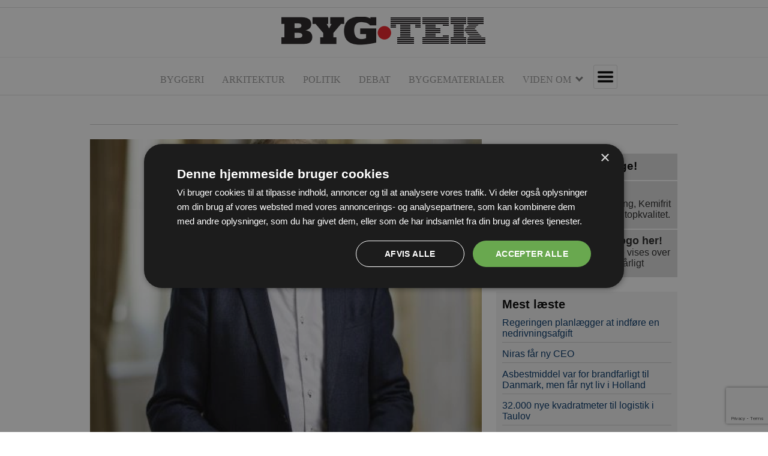

--- FILE ---
content_type: text/html; charset=UTF-8
request_url: https://bygtek.dk/artikel/maling/debat-hv-karakterkravet-i-gymnasiet
body_size: 18908
content:
<!DOCTYPE html>
<html lang="da">
<head>
  <meta charset="utf-8">
  
  <meta name="viewport" content="width=device-width, initial-scale=1">
  <meta name="HandheldFriendly" content="true">
    
  <!--[if lt IE 9]>
  <script src="https://html5shiv.googlecode.com/svn/trunk/html5.js">
  </script>
  <![endif]-->

  <title>Debat: Hæv karakterkravet i gymnasiet | BygTek.dk</title>
  
  <script src="https://ajax.googleapis.com/ajax/libs/jquery/3.2.1/jquery.min.js"></script>
  <script src="/script/jquery.breakpoints.min.js"></script>
  
  <link rel="stylesheet" type="text/css" href="/style/bygtek-new-styles.css">
  <!--
  <script src="https://www.google.com/recaptcha/api.js?render=6LeGCuoeAAAAAOAJzHngPU29KjI1Q1XUo8mniNCD"></script>
  -->
  <meta name="title" content="Debat: Hæv karakterkravet i gymnasiet | BygTek.dk">
<meta name="description" content="Det er efterhånden ingen hemmelighed, at Danmark kommer til at mangle faglærte hænder i de kommende år. Det er ikke nok med skåltaler, mener Per">
  <meta property="og:title" content="Debat: Hæv karakterkravet i gymnasiet">
<meta property="og:description" content="Det er efterhånden ingen hemmelighed, at Danmark kommer til at mangle faglærte hænder i de kommende år. Det er ikke nok med skåltaler, mener Per Vangekjær, formand for Danske Malermestre. Der må konkret handling til">
  <meta property="og:type" content="article" />
<script src="https://www.google.com/recaptcha/api.js?render=6Lf4esMZAAAAAGxJVZt2ehFNwSrN-Eebr2iNCBov"></script>
<meta property="og:image" content="https://www.bygtek.dk/_upl/pictures/47344_xl.jpg" />
<meta property="og:url" content="https://bygtek.dk/artikel/maling/debat-hv-karakterkravet-i-gymnasiet" />
<link rel="canonical" href="https://bygtek.dk/artikel/maling/debat-hv-karakterkravet-i-gymnasiet" />
  <meta property="og:site_name" content="BygTek.dk">
  
  <link rel="shortcut icon" href="/favicon.ico" type="image/x-icon">
  
    
  <!-- Google Tag Manager -->
<script>(function(w,d,s,l,i){w[l]=w[l]||[];w[l].push({'gtm.start':
new Date().getTime(),event:'gtm.js'});var f=d.getElementsByTagName(s)[0],
j=d.createElement(s),dl=l!='dataLayer'?'&l='+l:'';j.async=true;j.src=
'https://www.googletagmanager.com/gtm.js?id='+i+dl;f.parentNode.insertBefore(j,f);
})(window,document,'script','dataLayer','GTM-WZ8M9KS');</script>
<!-- End Google Tag Manager -->

<!-- Global site tag (gtag.js) - Google Analytics -->
<script async src="https://www.googletagmanager.com/gtag/js?id=G-TZZVLKKC8K"></script>
<script>
  window.dataLayer = window.dataLayer || [];
  function gtag(){dataLayer.push(arguments);}
  gtag('js', new Date());
  gtag('config', 'G-TZZVLKKC8K');
</script>
  <!-- Global site tag is used for the Google Analytics V4 property. -->
  
<!-- Facebook Pixel Code --> 
  <script>
  !function(f,b,e,v,n,t,s)
  {if(f.fbq)return;n=f.fbq=function(){n.callMethod?
  n.callMethod.apply(n,arguments):n.queue.push(arguments)};
  if(!f._fbq)f._fbq=n;n.push=n;n.loaded=!0;n.version='2.0';
  n.queue=[];t=b.createElement(e);t.async=!0;
  t.src=v;s=b.getElementsByTagName(e)[0];
  s.parentNode.insertBefore(t,s)}(window,document,'script',
  'https://connect.facebook.net/en_US/fbevents.js');
  fbq('init', '1554828247884360'); 
  fbq('track', 'PageView');
  </script>
<!-- End Facebook Pixel Code -->        

  </head>
  
  <body>
    <!-- Google Tag Manager (noscript) -->
<noscript><iframe src="https://www.googletagmanager.com/ns.html?id=GTM-WZ8M9KS"
height="0" width="0" style="display:none;visibility:hidden"></iframe></noscript>
<!-- End Google Tag Manager (noscript) -->

    <style>
.megaBanner {width: 100%; margin: 0 auto; border-bottom: 1px solid #ddd;
    padding-bottom: 12px;}
/*.megaBanner div { width: 100% !important; height: auto !important;}*/
.megaBanner div { margin: 0 auto; }
.megaBanner a img { width: 100%; height: auto;}
.megaBanner iframe {
  aspect-ratio: 1920 / 600;
  height: 100%;
	width: 100%;
}
html {scroll-behavior: smooth; }
.mobileMegaBanner {
  width: 100%; margin: 0 auto; border-bottom: 1px solid #ddd; padding-bottom: 12px; display: none; 
}
/*.mobileMegaBanner div { width: 100% !important; height: auto !important;}*/
.mobileMegaBanner div { margin: 0 auto;}
.mobileMegaBanner a img { width: 100%; height: auto;}
.mobileMegaBanner iframe {
  aspect-ratio: 320 / 320; /*300 / 250;*/
  height: 100%;
	width: 100%;
}

.scroll-banner-button {
  text-align: center;
  margin-top: -60px;
  display: none;
  -webkit-tap-highlight-color: transparent;
}
.scroll-banner-button img {
  padding-bottom: 24px;
}

@media only screen and (max-width: 720px)  {
  .megaBanner { display: none; }
 /* .megaBanner { border: 0; padding: 0;}*/
 .mobileMegaBanner { display: inline-block; }
  .scroll-banner-button { display: block; }
}

</style>

  <div class="megaBanner" id="obsfaiwuy">
      <script defer="defer" src="https://odsgard.dk/bansys/banner.php?p=0&amp;c=faiwuy"></script>
    </div>
    


    <div class="mobileMegaBanner" id="obsfaiwui">
      <script defer="defer" src="https://odsgard.dk/bansys/banner.php?p=0&amp;c=faiwui"></script>
    </div>
    
    <div class="mobileMegaBanner" id="obsfaiwux">
      <script defer="defer" src="https://odsgard.dk/bansys/banner.php?p=0&amp;c=faiwux"></script>
    </div>
    
    <div class="mobileMegaBanner" id="obsfaiwuz">
      <script defer="defer" src="https://odsgard.dk/bansys/banner.php?p=491&amp;mega=1&amp;c=faiwuz"></script>
    </div>


  
    <header>
      <nav class="mobile-nav">
        <a href="/" id="toplogo-link"><img src="/gfx/bygtek-logo-3.png" alt="BygTek.dk"></a>
        
        <button id="toggle-top">Toggle</button>
        <div class="nav-expanded-tab">
          <a href="https://bygtek.dk/artikler">Forsiden</a>
          <a href="/nyhedsbrev">Tilmeld nyhedsbrev</a>
          <a href="https://odsgard.dk/mit-abonnement/" target="_blank">Abonnér på magasinet</a>
          <a href="/annoncer">Annoncer</a>
          <a href="/kontakt">Kontakt os</a>
          <div id="search-box">
            <form action="/soeg/" method="get" id="sitesearch">        
              <input name="as_sitesearch" type="hidden" value="bygtek.dk">
              <input id="search-input" name="q" type="text" value="">
              <button id="search-button">Søg</button>
            </form>
          </div>
          
          <hr class="mob-hr"><a class="dropdown-item mgroup-1" href="/artikler/byggeri">BYGGERI</a><a class="dropdown-item mgroup-1" href="/artikler/arkitektur">ARKITEKTUR</a><a class="dropdown-item mgroup-1" href="/artikler/politik">POLITIK</a><a class="dropdown-item mgroup-1" href="/artikler/debat">DEBAT</a><a class="dropdown-item mgroup-1" href="/artikler/byggematerialer">BYGGEMATERIALER</a><a class="dropdown-item  mgroup-" href="/artikler/biler-til-byggebranchen">Biler til byggebranchen</a><a class="dropdown-item  mgroup-" href="/artikler/doere-vinduer">Døre &amp; vinduer</a><a class="dropdown-item  mgroup-" href="/artikler/el-lys">El &amp; Belysning</a><a class="dropdown-item  mgroup-" href="/artikler/entreprenoer">EntreprenørMateriel</a><a class="dropdown-item  mgroup-" href="/artikler/facader">Facader</a><a class="dropdown-item  mgroup-" href="/artikler/gulve">Gulve</a><a class="dropdown-item  mgroup-" href="/artikler/indeklima">Indeklima</a><a class="dropdown-item  mgroup-" href="/artikler/isolering">Isolering</a><a class="dropdown-item  mgroup-" href="/artikler/kloak-afvanding">Kloak &amp; afvanding</a><a class="dropdown-item  mgroup-" href="/artikler/nedrivning-og-miljoesanering">Nedrivning &amp; Miljøsanering</a><a class="dropdown-item  mgroup-" href="/artikler/tag-tagsten">Tag</a><a class="dropdown-item  mgroup-" href="/artikler/trae">Træ</a><a class="dropdown-item  mgroup-" href="/artikler/trapper">Trapper</a><a class="dropdown-item  mgroup-" href="/artikler/vaerktoej-arbejdstoej">Værktøj &amp; arbejdstøj</a><a class="dropdown-item  mgroup-" href="/artikler/vvs">VVS</a><a class="dropdown-item mgroup-1" href="/licitationer">LICITATIONER</a></div><hr><style>/* Dropdown Content (Hidden by Default) */
    .dropbtn {
  background-color: #04AA6D;
  color: white;
  padding: 16px;
  font-size: 16px;
  border: none;
}

/* The container <div> - needed to position the dropdown content */

.dropdown, #dropdown {
  position: relative;
  display: inline-block; /* !important;*/
  border: 0 !important;
}

@media only screen and (max-width: 700px) {
  .dropdown, #dropdown {
    display: none;
  }
}


.dropdown-content {
  display: none;
  position: absolute;
  background-color: #f1f1f1;
  min-width: 320px;
  box-shadow: 0px 8px 16px 0px rgba(0,0,0,0.2);
  z-index: 1;
}

/* Links inside the dropdown */
.dropdown-content a {
  color: black;
  padding: 6px 16px;
  text-decoration: none;
  display: block;
  text-align: left;
  text-transform: uppercase;
}
.arrow {
  margin-left: 5px;
  border: solid gray;
  border-width: 0 3px 3px 0;
  display: inline-block;
  padding: 3px;
  margin-bottom: 4px;
}
.down {
  transform: rotate(45deg);
  -webkit-transform: rotate(45deg);
}

/* Change color of dropdown links on hover */
.dropdown-content a:hover {background-color: #ddd;}

/* Show the dropdown menu on hover */
.dropdown:hover .dropdown-content {display: block;}

/* Change the background color of the dropdown button when the dropdown content is shown */
.dropdown:hover .dropbtn {background-color: #dddddd;}</style><a class="men-item mgroup-1" href="/artikler/byggeri">BYGGERI</a><a class="men-item mgroup-1" href="/artikler/arkitektur">ARKITEKTUR</a><a class="men-item mgroup-1" href="/artikler/politik">POLITIK</a><a class="men-item mgroup-1" href="/artikler/debat">DEBAT</a><a class="men-item mgroup-1" href="/artikler/byggematerialer">BYGGEMATERIALER</a><div class="dropdown" id="dropdown"><a class="men-item mgroup-1 dropbtn" href="#">VIDEN OM  <i class="arrow down"></i></a><div class="dropdown-content"><a href="/artikler/biler-til-byggebranchen">Biler til byggebranchen</a><a href="/artikler/doere-vinduer">Døre &amp; vinduer</a><a href="/artikler/el-lys">El &amp; Belysning</a><a href="/artikler/entreprenoer">EntreprenørMateriel</a><a href="/artikler/facader">Facader</a><a href="/artikler/gulve">Gulve</a><a href="/artikler/indeklima">Indeklima</a><a href="/artikler/isolering">Isolering</a><a href="/artikler/kloak-afvanding">Kloak &amp; afvanding</a><a href="/artikler/nedrivning-og-miljoesanering">Nedrivning &amp; Miljøsanering</a><a href="/artikler/tag-tagsten">Tag</a><a href="/artikler/trae">Træ</a><a href="/artikler/trapper">Trapper</a><a href="/artikler/vaerktoej-arbejdstoej">Værktøj &amp; arbejdstøj</a><a href="/artikler/vvs">VVS</a><a href="/licitationer">LICITATIONER</a></div></div> <button id="toggle-inline">Toggle</button></nav>    </header>
  
    <div class="outer-container">
      <div class="container">
      
         <!-- TOP BANNER -->
        <div class="section group">
          <div class="col span_12_of_12 topbanner" id="obsfaizj">
            <!--
            <script defer="defer" src="https://odsgard.dk/bansys/banner-noweigh-itreload.php?p=&amp;c=faizj"></script>
            -->
                        
            
            <script defer="defer" src="https://odsgard.dk/bansys/banner.php?p=0&amp;c=faizj"></script>
          </div>
          
          <div class="span_12_of_12 topbanner" id="obsfaiwr" style="padding-top: 24px;"> 
            <script defer="defer" src="https://odsgard.dk/bansys/banner.php?p=490&amp;c=faiwr"></script>
          </div>
          
        </div>
      
        <div class="section group">
  
          <main>
    
          <div class="col span_8_of_12">
            <article class="mainstory"><figure><img src="/media.php?id=47344&amp;w=620%&amp;maxh_pct=100&amp;artikel_xl=true;" alt="Debat: Hæv karakterkravet i gymnasiet" /><small class="pic-caption">Per Vangekjær har været malermester i mere end 24 år. </small></figure><h1>Debat: Hæv karakterkravet i gymnasiet</h1><p style="font-weight: bold;">Det er efterhånden ingen hemmelighed, at Danmark kommer til at mangle faglærte hænder i de kommende år. Det er ikke nok med skåltaler, mener Per Vangekjær, formand for Danske Malermestre. Der må konkret handling til</p><p>Forbundsformand i Dansk Metal, Claus Jensen, gjorde sig forleden til talsmand for at f&aring; stoppet det s&aring;kaldte 'uddannelsessnobberi', hvor alt for mange unge v&aelig;lger gymnasiet efter folkeskolen, og kommer ud efter tre &aring;r med en eksamen, der ikke kan bruges til noget. Faktisk er der over 200.000 danskere mellem 25 og 69 &aring;r, som alene har en studentereksamen som den h&oslash;jst gennemf&oslash;rte uddannelse.</p>
<p>Samtidig st&aring;r vi i en situation, hvor vi om ganske f&aring; &aring;r kommer til at mangle over 100.000 fagl&aelig;rte, der bl.a. skal v&aelig;re med til at gennemf&oslash;re den gr&oslash;nne omstilling.</p>
<p>Derfor er det oplagt, at der er et mismatch mellem antallet af unge, der v&aelig;lger en erhvervsuddannelse, og antallet der v&aelig;lger gymnasievejen. Det kan man som udgangspunkt g&oslash;re to ting ved. Den ene er at l&aelig;gge loft over antallet af unge, der kan komme i gymnasiet, og den anden er at g&oslash;re erhvervsuddannelserne mere tillokkende. Omend jeg er tilh&aelig;nger af at bruge gulerod fremfor pisk, kommer man nok ikke uden om, at begge metoder m&aring; i brug, hvis vi skal have &aelig;ndret tingenes tilstand.</p>
<p>Med andre ord skal der adgangsbegr&aelig;nsninger til.</p>
<p>Forbundsformand Claus Jensen kommer ikke n&aelig;rmere ind p&aring;, hvordan han i praksis ser et loft over optaget p&aring; gymnasierne gennemf&oslash;rt. Det er ogs&aring; sv&aelig;rt, men der er nok ikke mange andre retf&aelig;rdige m&aring;der, end at h&aelig;ve karakterkravet for optaget p&aring; gymnasiet. Og dermed risikerer vi at puste yderligere til diskussionen om, at det er 'de kloge', der forts&aelig;tter p&aring; gymnasiet og 'de mindre kloge', der er henvist til erhvervsskolerne.</p>
<p>Derfor er det ogs&aring; vanvittigt vigtigt, at vi f&aring;r gjort erhvervsuddannelserne mere tillokkende, og at politikerne &eacute;n gang for alle beslutter sig for at opprioritere erhvervsskolerne. Ikke kun i sk&aring;ltalerne men ogs&aring; i praksis. Det skal med andre ord v&aelig;re en mindst lige s&aring; 'l&aelig;kker' oplevelse at m&oslash;de op og v&aelig;re elev p&aring; en erhvervsskole som p&aring; et gymnasium. Det kr&aelig;ver, at l&aelig;rerkr&aelig;fter, udstyr og undervisningsmateriale og ikke mindst de fysiske rammer er i top, og det er langt fra tilf&aelig;ldet i dag.</p>
<p>Og s&aring; er der den om snobberiet. Det er en udbredt og utroligt sejlivet holdning hos &ndash; m&aring; jeg desv&aelig;rre sige &ndash; mange m&oslash;dre, at det er finere, mere sikkert og f&oslash;rer til en h&oslash;jere indkomst og livskvalitet at g&aring; den akademiske vej frem for at tage en erhvervsuddannelse. Det med indkomsten er rigtigt nok &ndash; i gennemsnit - og hvis man vel at m&aelig;rke gennemf&oslash;rer en uddannelse efter gymnasiet.</p>
<p>Men tillad mig at minde om, at mange af landets rigeste har en erhvervsuddannelse i bagagen, og at mange selvst&aelig;ndige h&aring;ndv&aelig;rkere og virksomhedsejere sl&aring;r almindelige akademiske l&oslash;nmodtagere med flere banel&aelig;ngder p&aring; indkomsten. Og s&aring; er jeg sikker p&aring;, at mange af dem har haft en sjovere og mere givende tilv&aelig;relse som h&aring;ndv&aelig;rkere, end hvis de var blevet 'tvunget' ind bag et skrivebord.</p>
<p>Det er de fort&aelig;llinger, vi skal have frem, hvis vi skal snobberiet til livs. Og der m&aring; vi nok indse, at der ikke er andre end os selv til at l&oslash;fte den opgave. Man m&aring; i hvert fald konstatere, at uddannelsesvejledningen i folkeskolen konsekvent har svigtet erhvervsuddannelserne p&aring; trods af mange politiske l&oslash;fter om det modsatte.</p>
<p>Per Vangekj&aelig;r, formand for Danske Malermestre<br />Aage M&oslash;ller &amp; S&oslash;n A/S<br />Kongevejen 351<br />2840 Holte<br />+45 20 94 07 90</p><!-- AddToAny BEGIN -->
      <div class="a2a_kit a2a_kit_size_24 a2a_default_style" style="width:98%; border-top:1px solid gray;border-top: 1px solid #ccc; border-bottom: 1px solid #ccc; padding: 24px 0; margin: 24px 0;">
      <a class="a2a_button_linkedin" style="padding-left: 12px;"></a>
      <a class="a2a_dd" href="https://www.addtoany.com/share"></a>
      <div id="top" style="margin: 0;">2/9 2022</div></div>
      <script>
      var a2a_config = a2a_config || {};
      a2a_config.locale = "da";
      </script>
      <script async src="https://static.addtoany.com/menu/page.js"></script>
      <!-- AddToAny END --></article><form id="newsletterForm" method="post" action="/nyhedsbrev" class="newsletter-attention">
	<h3>Tilmeld nyhedsbrev</h3>
	
	<p>
		Indtast din e-mail-adresse herunder.
	</p>
	
	<p>
		<input type="text" id="email" class="text" name="email" style="width: 260px;">
	</p>
	
	<p>
		<input type="submit" class="button" name="submit" value="Tilmeld">
		<input type="hidden" name="mode" value="1">
		<input type="hidden" name="redir" value="artikel/maling/debat-hv-karakterkravet-i-gymnasiet">
	</p>
	
	<p>
		<a style="color: #036" href="/nyhedsbrev">Læs mere om udsendelsestidspunkter og afmelding her</a>.
	</p>
</form>

<script>
  grecaptcha.ready(function() {
    //console.log('ready');
    grecaptcha.execute('6Lf4esMZAAAAAGxJVZt2ehFNwSrN-Eebr2iNCBov', {action: 'subscribenewsletter'}).then(function(token) {
      //console.log('execute');
      $('#newsletterForm').prepend('<input type="hidden" name="token" value="' + token + '">');
      $('#newsletterForm').prepend('<input type="hidden" name="action" value="subscribenewsletter">');
      
    });
  });
  </script>
<div id="sidebanner-1-anchor-narrow" style="display:none"></div>

<div id="midpage-banner-anchor-narrow" style="display:none"></div>

<div id="loesninger-anchor-narrow" style="display:none"></div>

<div id="midpage-banner-anchor-wide" style="display:none"></div>

<!-- Midpage banner 620x200-->
      <div id="midpage-banner" class="section group top-articles">
        <div class="midbanner">
          <div id="obsqablz"></div>
          <script type="text/javascript" src="https://odsgard.dk/bansys/banner.php?p=0&amp;c=qablz"></script>
        </div>
      </div>
<div id="sidebanner-2-anchor-narrow" style="display:none"></div>

<div id="sidebanner-3-anchor-narrow" style="display:none"></div>

<div id="loesninger-2-anchor-narrow" style="display:none"></div>

<div id="mest-laeste-anchor-narrow" style="display:none"></div>

<div class="section group">
  <div class="col span12_of_12 article-list-column">
  
  <ul class="article-list"><li><dl><dt><a href="/artikel/maling/fremtidens-by-er-et-galleri-uden-vgge"><img src="/media.php?id=53631&amp;w=300%&amp;maxh_pct=100&amp;artikel_stor=true;" alt="Fremtidens by er et galleri uden vægge" /></a></dt><dd><h3><a href="/artikel/maling/fremtidens-by-er-et-galleri-uden-vgge">Fremtidens by er et galleri uden vægge</a></h3><small class="category">maling &rsaquo;</small><span>Offentlig kunst og muralmalerier er i de senere år blevet en vigtig del af byudviklingen. Gadekunst gør byen mere menneskelig og bidrager til at skabe identitet, liv og fællesskab i byrummet, fortæller gadekunstnerne Shai Dahan og Malin Sparrvardt </span></dd></dl></li><li><dl><dt><a href="/artikel/maling/debat-ingen-skal-kaldes-en-lortelrling"><img src="/media.php?id=53418&amp;w=300%&amp;maxh_pct=100&amp;artikel_stor=true;" alt="Debat: Ingen skal kaldes en lortelærling" /></a></dt><dd><h3><a href="/artikel/maling/debat-ingen-skal-kaldes-en-lortelrling">Debat: Ingen skal kaldes en lortelærling</a></h3><small class="category">maling &rsaquo;</small><span>Danske Malermestre og Malerforbundet i Danmark tager stærk afstand fra de historier, der bringes frem i lyset i en aktuel DR-udsendelse. 'Fuldstændig horribelt' kalder de det blandt andet i dette debatindlæg</span></dd></dl></li><li><dl><dt><a href="/artikel/tag-tagsten/regeringen-sender-regning-p-40-50-milliarder-kroner-til-boligejere"><img src="/media.php?id=53396&amp;w=300%&amp;maxh_pct=100&amp;artikel_stor=true;" alt="Regeringen sender regning på 40-50 milliarder kroner til boligejere" /></a></dt><dd><h3><a href="/artikel/tag-tagsten/regeringen-sender-regning-p-40-50-milliarder-kroner-til-boligejere">Regeringen sender regning på 40-50 milliarder kroner til boligejere</a></h3><small class="category">tag-tagsten &rsaquo;</small><span>Det må da være en fejl. Regeringens nyligt vedtagne af en asbestplan koste danske boligejere mellem 40 og 50 milliarder kroner
</span></dd></dl></li><li><dl><dt><a href="/artikel/el-lys/17--af-danskerne-benytter-sig-af-klamphuggere"><img src="/media.php?id=53271&amp;w=300%&amp;maxh_pct=100&amp;artikel_stor=true;" alt="17 % af danskerne benytter sig af klamphuggere" /></a></dt><dd><h3><a href="/artikel/el-lys/17--af-danskerne-benytter-sig-af-klamphuggere">17 % af danskerne benytter sig af klamphuggere</a></h3><small class="category">el-lys &rsaquo;</small><span>Hver sjette dansker har fået udført arbejde, der burde være lavet af autoriserede faglærte. Det kan få store konsekvenser, vurderer Tekniq </span></dd></dl></li><li><dl><dt><a href="/artikel/byggeri/mestre-bakker-malerlrling-op-til-euroskills"><img src="/media.php?id=53129&amp;w=300%&amp;maxh_pct=100&amp;artikel_stor=true;" alt="Mestre bakker malerlærling op til EuroSkills" /></a></dt><dd><h3><a href="/artikel/byggeri/mestre-bakker-malerlrling-op-til-euroskills">Mestre bakker malerlærling op til EuroSkills</a></h3><small class="category">byggeri &rsaquo;</small><span>Malerlærling Camilla Lindholm Gelmer har de sidste to år trænet til EuroSkills 2025 siden hun vandt DM i Skills
</span></dd></dl></li><li><dl><dt><a href="/artikel/politik/skats-ridefogeder-med-en-mur-af-ligegyldighed"><img src="/media.php?id=52548&amp;w=300%&amp;maxh_pct=100&amp;artikel_stor=true;" alt="SKAT's ridefogeder med en mur af ligegyldighed" /></a></dt><dd><h3><a href="/artikel/politik/skats-ridefogeder-med-en-mur-af-ligegyldighed">SKAT's ridefogeder med en mur af ligegyldighed</a></h3><small class="category">politik &rsaquo;</small><span>Det tog ti år for en mindre malervirksomhed at få sin ret i forhold til Skattestyrelsen, der optrådte i rollen som fortidens ridefogeder. "Der er for mange, som kun møder op for lønnens skyld"</span></dd></dl></li><li><dl><dt><a href="/artikel/maling/malermestrene-epx-giver-mere-modne-uddannelsesbeslutninger"><img src="/media.php?id=52105&amp;w=300%&amp;maxh_pct=100&amp;artikel_stor=true;" alt="Malermestrene: EPX giver mere modne uddannelsesbeslutninger" /></a></dt><dd><h3><a href="/artikel/maling/malermestrene-epx-giver-mere-modne-uddannelsesbeslutninger">Malermestrene: EPX giver mere modne uddannelsesbeslutninger</a></h3><small class="category">maling &rsaquo;</small><span>Danske Malermestre hilser den erhvervs- og professionsrettede gymnasieuddannelse EPX velkommen i den nye uddannelsesreform, fordi de unge bliver lidt ældre inden de skal træffe deres studievalg</span></dd></dl></li><li><dl><dt><a href="/artikel/doere-vinduer/170000-flere-kan-f-tilskud-til-energirenovering"><img src="/media.php?id=52081&amp;w=300%&amp;maxh_pct=100&amp;artikel_stor=true;" alt="170.000 flere kan få tilskud til energirenovering" /></a></dt><dd><h3><a href="/artikel/doere-vinduer/170000-flere-kan-f-tilskud-til-energirenovering">170.000 flere kan få tilskud til energirenovering</a></h3><small class="category">doere-vinduer &rsaquo;</small><span>19. februar åbner Energistyrelsen endnu en gang for muligheden for at søge tilskud fra Energirenoveringspuljen, mens Varmepumpepuljen åbner den 25. februar</span></dd></dl></li></ul>
  <div id="seneste-nyheder-anchor-narrow" style="display: none"></div>
  
  <div id="pagination">&nbsp;
    <a class="fr" href="/artikler/maling/1">Flere nyheder &raquo;</a>   </div>  
                 
  <div style="clear:both; min-height: 10px;"> </div>
    
  </div>
</div>	            ﻿    <script src="https://ajax.googleapis.com/ajax/libs/jquery/3.2.1/jquery.min.js"></script>
    <script type="text/javascript" src="/script/jquery.breakpoints.min.js"></script>
    <script type="text/javascript">
 (function($) {
   // https://github.com/kaimallea/isMobile
   (function () {var a={};var g=/iPhone/i,p=/iPod/i,i=/iPad/i,f=/\bAndroid(?:.+)Mobile\b/i,h=/Android/i,d=/(?:SD4930UR|\bSilk(?:.+)Mobile\b)/i,e=/Silk/i,c=/Windows Phone/i,j=/\bWindows(?:.+)ARM\b/i,k=/BlackBerry/i,l=/BB10/i,m=/Opera Mini/i,n=/\b(CriOS|Chrome)(?:.+)Mobile/i,o=/Mobile(?:.+)Firefox\b/i;function b($,a){return $.test(a)}function q($){var a=($=$||("undefined"!=typeof navigator?navigator.userAgent:"")).split("[FBAN");void 0!==a[1]&&($=a[0]),void 0!==(a=$.split("Twitter"))[1]&&($=a[0]);var r={apple:{phone:b(g,$)&&!b(c,$),ipod:b(p,$),tablet:!b(g,$)&&b(i,$)&&!b(c,$),device:(b(g,$)||b(p,$)||b(i,$))&&!b(c,$)},amazon:{phone:b(d,$),tablet:!b(d,$)&&b(e,$),device:b(d,$)||b(e,$)},android:{phone:!b(c,$)&&b(d,$)||!b(c,$)&&b(f,$),tablet:!b(c,$)&&!b(d,$)&&!b(f,$)&&(b(e,$)||b(h,$)),device:!b(c,$)&&(b(d,$)||b(e,$)||b(f,$)||b(h,$))||b(/\bokhttp\b/i,$)},windows:{phone:b(c,$),tablet:b(j,$),device:b(c,$)||b(j,$)},other:{blackberry:b(k,$),blackberry10:b(l,$),opera:b(m,$),firefox:b(o,$),chrome:b(n,$),device:b(k,$)||b(l,$)||b(m,$)||b(o,$)||b(n,$)},any:!1,phone:!1,tablet:!1};return r.any=r.apple.device||r.android.device||r.windows.device||r.other.device,r.phone=r.apple.phone||r.android.phone||r.windows.phone,r.tablet=r.apple.tablet||r.android.tablet||r.windows.tablet,r}a=q();if(typeof exports==="object"&&typeof module!=="undefined"){module.exports=a}else if(typeof define==="function"&&define.amd){define(function(){return a})}else{this["isMobile"]=a}})();
   var is_mobile = isMobile.any;
   
   function throttle(func) {
    var wait = arguments.length <= 1 || arguments[1] === undefined ? 100 : arguments[1];

    var timer = null;
    return function () {
      var _this = this;

      for (var _len = arguments.length, args = Array(_len), _key = 0; _key < _len; _key++) {
        args[_key] = arguments[_key];
      }

      if (timer === null) {
        timer = setTimeout(function () {
          func.apply(_this, args);
          timer = null;
        }, wait);
      }
    };
  }

   $.fn.popup = function(settings, callback) {
     var config = {
     width         : 0,
     height       : 0,
     starttime        : 0,
     multipages_timer  : false,
     selfclose      : 0,
     popup_div      : 'netkevin-popup',
     overlay_div    : 'netkevin-overlay',
     close_id      : 'baner_close, .netkevin-close',
     overlay      : false,
     opacity_level    : 0.7,
     overlay_cc      : true,
     centered      : true,
     top        : 130,
     left        : 200,
     setcookie       : false,
     setcookie_onclose  : false,
     cookie_name    : 'popup',
     cookie_timeout   : 0,
     cookie_timeout_hours: 0,
     cookie_views    : 0,
     floating      : true,
     floating_reaction  : 700,
     floating_speed   : 12,
     fly_in        : true,
     fly_from      : 'top',
     fly_out       : false,
     fly_to       : 'bottom',
     popup_appear     : 'show',
     popup_appear_time  : 0,
     popup_disappear   : 'hide',
     popup_disappear_time: 0,
     confirm_close    : false,
     confirm_close_text : 'Do you really want to close?',
     disable_on_mobile  : false,
     disable_on_desktop  : false,
     show_on_exit_intent:  false,
     follow_cursor: false,
     onOpen        : function() {},
     onClosed      : function() {}
  };

  if (settings) $.extend(config, settings);

  //variables used for floating
  var timer;          //timer to fire movePopup()
  var timer_anim = 0;      //timer to fire animatePopup()
  var goal;          //variable to set what is the vertical (top) goal to reach by floating popup
  var goal_left;        //variable to set what is the horizontal (left) goal to reach by floating popup
  var current_position;    //current 'top' position
  var current_position_left;  //current 'left' position
  var last_position;      //previous 'top' position
  var last_position_left;    //previous 'left' position
  var popup_content = '';    //content of popup
  var popup_object;      //jQuery object
  var $popup = $('#'+config.popup_div);    //popup DIV
  var $overlay = $('#'+config.overlay_div);//overlay DIV
  var cookie_timer = 0;
  var mouse_x, mouse_y = 0;
  
  // listen for 'exit intent'
  var mouseout_listener = function(e) {
    console.log('Mouseout_listener called');
     // If this is an autocomplete element.
    if(e.target.tagName.toLowerCase() == "input")
      return;

    // If the current mouse Y position is not within 75px of the top
    // edge of the viewport, return.
    if(e.clientY >= 75)
      return;

    // Reliable, works on mouse exiting window and
    // user switching active program
    var from = e.relatedTarget || e.toElement;
    if(!from)
      show_popup(callback);
   };
   
   var myScrollSpeedFunction = function(e) {
      const delta = my_scroll();
      if (delta < -80){
        console.log('Perform your exit intent task here.');
        $.extend(config, { width: '80%'});
        show_popup(callback);
      }
   };
   
   var my_scroll = (() => {
    let last_position, new_position, timer, delta, delay = 50; 

    function clear() {
      last_position = null;
      delta = 0;
    }

    clear();
    return () => {
      new_position = window.scrollY;
      if (last_position != null){
        delta = new_position - last_position;
      }

      last_position = new_position;
      clearTimeout(timer);

      timer = setTimeout(clear, delay);

      return delta;
    };
  })()
  
  this.each(function() {
    popup_object = $(this);
    $(this).hide();
  });
    
  // Check if we can show popup on mobile device
  if(config.disable_on_mobile && is_mobile) {
    return false;
  }
  
  // Check if we can show popup on non-mobile device
  if(config.disable_on_desktop && !is_mobile) {
    return false;
  }
  
  if (popup_object && popup_object.length) {
    if (popup_object.data('popup_init')) { return; }
    popup_object.data('popup_init', true);
  }
    
   if (config.show_on_exit_intent) { // show popup only on exit intent
     $popup.remove();
     document.addEventListener('mouseout', mouseout_listener);
     if (is_mobile){
      document.addEventListener('scroll', myScrollSpeedFunction);
     }
   } 

  return this;

  //main function that shows the popup
   function show_popup(callback) {
    hidePopup(true);
    popup_object.data('popup_init', false);
    if (config.show_on_exit_intent) {
      document.removeEventListener('mouseout', mouseout_listener);
      if (is_mobile){
        document.removeEventListener('scroll', myScrollSpeedFunction);
      }
    }
    
     if (config.setcookie) { //check for cookie if you set "setcookie" to true
      //don't show popup if cookie is set
      cookieValue = getCookie(config.cookie_name);
       if (cookieValue != "") {
        if (config.cookie_views == 0) return false;
        cookieValue = cookieValue -1;
        if (cookieValue <= 0) {
          setCookie(config.cookie_name, config.cookie_views, config.cookie_timeout, config.cookie_timeout_hours);
        } else {
          setCookie(config.cookie_name, cookieValue, config.cookie_timeout, config.cookie_timeout_hours);
          return false;
        }
      }
     }
    //show overlay DIV - please set CSS for it
    if (config.overlay) {
      $("body").prepend('<div id="'+config.overlay_div+'"></div>');
      $overlay = $('#'+config.overlay_div);
      $overlay.css({'opacity': config.opacity_level }); //set opacity
      if(config.overlay_cc){
        //click on overlay = close popup
        $overlay.on('click', function(){
          //confirm popup closing
          if(config.confirm_close) {
            if(confirm(config.confirm_close_text)) {
              hidePopup();
            }
          } else {
            hidePopup();
          }
        });
      }
    }

    //show popup DIV - please set CSS for it
    $("body").prepend('<div id="'+config.popup_div+'"></div>');
    // Set dimensions
    popup_object.show();
    popup_object.appendTo('#'+config.popup_div);

    $popup = $('#'+config.popup_div);
    // Set dimensions
    if (config.height > 0) {
        $popup.height(config.height);
        popup_object.css('height', '100%'); // to extend popup content to the selected height
    }
    if (config.width > 0) {
        $popup.width(config.width);
    }
    
    //centering popup vertically
    if(config.centered ) {
      config.top = ( $(window).height() - $popup.outerHeight() ) / 2;
      config.left = ( $(window).width() - $popup.outerWidth() ) / 2;
    } else {
      if (typeof(config.left) == 'string') {
        if (config.left.indexOf('%') != -1) {
          config.left_percent = config.left;
          if(config.left_percent == '100%') { //assume that for 100% popup should be aligned to right
            config.left = $(window).width() - $popup.outerWidth();
          } else {
            config.left = (parseInt(config.left) / 100) * $(window).width();
          }
        } else if(config.left == 'center') { //center horizontally
          config.left_percent = config.left;
          config.left = ( $(window).width() - $popup.outerWidth() ) / 2;
        }
      }
      if (typeof(config.top) == 'string') {
        if (config.top.indexOf('%') != -1) {
          config.top_percent = config.top;
          if(config.top_percent == '100%') { //assume that for 100% popup should be aligned to bottom
            config.top = $(window).height() - $popup.outerHeight();
          } else {
            config.top = (parseInt(config.top) / 100) * $(window).height();
          }
        } else if(config.top == 'center') { //center vertically
          config.top_percent = config.top;
          config.top = ( $(window).height() - $popup.outerHeight() ) / 2;
        }
      }
    }
    config.top = Math.round(config.top);
    config.left = Math.round(config.left);
    
    //fix position on resize
    $(window).resize(
      function() {
        // for width and height set in %
        if (typeof(config.width) == 'string' && config.width.indexOf('%') != -1) {
          $popup.width((parseInt(config.width) / 100) * $(window).width());
        }
        if (typeof(config.height) == 'string' && config.height.indexOf('%') != -1) {
          popup_object.css('height', '100%'); // to extend popup content to the selected height
          $popup.height((parseInt(config.height) / 100) * $(window).height());
        }
        if (config.centered ) {
          config.top = ( $(window).height() - $popup.outerHeight() ) / 2;
          config.left = ( $(window).width() - $popup.outerWidth() ) / 2;
        } else {
          if (config.left_percent != undefined) {
            config.left = config.left_percent;
          }
          if (config.top_percent != undefined) {
            config.top = config.top_percent;
          }
          if (typeof(config.left) == 'string') {
            if (config.left.indexOf('%') != -1) {
              if(config.left_percent == '100%') { //assume that for 100% popup should be aligned to right
                config.left = $(window).width() - $popup.outerWidth();
              } else {
                config.left = (parseInt(config.left) / 100) * $(window).width();
              }
            }  else if(config.left == 'center') {
              config.left_percent = config.left;
              config.left = ( $(window).width() - $popup.outerWidth() ) / 2;
            }
          }
          if (typeof(config.top) == 'string') {
            if (config.top.indexOf('%') != -1) {
              if(config.top_percent == '100%') { //assume that for 100% popup should be aligned to bottom
                config.top = $(window).height() - $popup.outerHeight();
              } else {
                config.top = (parseInt(config.top) / 100) * $(window).height();
              }
            }  else if(config.top == 'center') {
              config.top_percent = config.top;
              config.top = ( $(window).height() - $popup.outerHeight() ) / 2;
            }
          }
        }
        config.top = Math.round(config.top);
        config.left = Math.round(config.left);
        if (!config.floating) {
            var scrollTop = $(window).scrollTop();
            if(window.pageYOffset != undefined && window.pageYOffset > 0) scrollTop = window.pageYOffset;
            $popup.css({'top': (config.top + scrollTop)});
            $popup.css({'left': config.left});
        }
     });
    $(window).resize();
    var scrollTop = $(window).scrollTop();
    if(window.pageYOffset != undefined && window.pageYOffset > 0) scrollTop = window.pageYOffset;
    //var width = ( $(window).width() - $popup.outerWidth() ) / 2;
    //Fly-in popup only for floating popups
    if (config.fly_in && config.floating) { //fly-in popup - by default from top
      switch(config.fly_from) {
        case 'top-left':
          $popup.css("top",  (- $popup.outerHeight() + scrollTop)+"px");
          $popup.css("left", - $popup.outerWidth());
          break;
        case 'top-right':
          $popup.css("top", (- $popup.outerHeight() + scrollTop)+"px");
                    $popup.css("left", $(window).width() + $popup.outerWidth());
          break;
        case 'left':
          $popup.css("top", (config.top + scrollTop)+"px");
          $popup.css("left", - $popup.outerWidth());
          break;
        case 'right':
          $popup.css("top", (config.top + scrollTop)+"px");
          $popup.css("left", $(window).width() + $popup.outerWidth());
          break;
        case 'bottom':
          $popup.css("top", ($(window).height()+ $(document).scrollTop())+"px");
          $popup.css({'left': Math.round(config.left)});
          break;
        case 'bottom-left':
          $popup.css("top", ($(window).height()+ scrollTop)+"px");
          $popup.css("left", - $popup.outerWidth());
          break;
        case 'bottom-right':
          $popup.css("top", ($(window).height()+ scrollTop)+"px");
          $popup.css("left", $(window).width() + $popup.outerWidth());
          break;
        default:
          $popup.css("top", (- $popup.outerHeight() + scrollTop)+"px");
          $popup.css({'left': Math.round(config.left)});
      }

    } else { //not fly-in popup
      $popup.css({'left': Math.round(config.left)});
      $popup.css("top", (config.top  + scrollTop)+"px");
    }


    //close popup after click on "close_id" element
    $('#'+config.close_id).on('click',
      function() {
        //confirm popup closing
        if(config.confirm_close) {
          if(confirm(config.confirm_close_text)) {
            hidePopup();
          }
        } else {
          hidePopup();
        }
        return false;
      }
    );

    //set floating popup
    if (config.floating) {
      setFloating();
    }

    //how popup should appear
    switch(config.popup_appear) {
      case 'fadeIn':
        $popup.fadeIn(config.popup_appear_time);
        break;
      case 'slideDown':
        $popup.slideDown(config.popup_appear_time);
        break;
      default: //'show' by default
        $popup.show(config.popup_appear_time);
        break;
    }

    
    //enable selfclose
    if(config.selfclose != 0) {
      setTimeout(hidePopup, (config.selfclose * 1000));
    }

    //set cookie that will prevent from showing popup again (if setcookie_onclose = false)
    if(config.setcookie && !config.setcookie_onclose) {
      setCookie(config.cookie_name, config.cookie_views, config.cookie_timeout, config.cookie_timeout_hours);
    }
    //callback function
    if($.isFunction(callback)){
      callback.call(this);
    }
    // onOpen function
    if($.isFunction(config.onOpen)){
      config.onOpen.call(this);
    }
   };

  //hide popup function
  function hidePopup(force_close) {
    if(!force_close && $.isFunction(config.onClosed)){
      config.onClosed.call(this);
    }
    if (config.follow_cursor && !is_mobile) { // follow cursor
      document.removeEventListener('mousemove', mousemove_listener);
    }
    $overlay.off('click');
    $('#'+config.close_id).off('click');
    
    //set cookie that will prevent from showing popup again on popup close (if setcookie_onclose = true)
    if(config.setcookie && config.setcookie_onclose && !force_close) {
      setCookie(config.cookie_name, config.cookie_views, config.cookie_timeout, config.cookie_timeout_hours);
    }
    if(force_close != undefined || config.fly_out == false) {
      if(config.fly_out == false) { //slow disappearing when fly_out disabled
        //how popup should disappear
        switch(config.popup_disappear) {
          case 'fadeOut':
            $popup.fadeOut(config.popup_disappear_time, function(){$popup.children().hide().prependTo("body");$popup.remove();});
            break;
          case 'slideUp':
            $popup.slideUp(config.popup_disappear_time, function(){$popup.children().hide().prependTo("body");$popup.remove();});
            break;
          default: //'hide' by default
            if(config.popup_disappear_time == 0) {
              $popup.hide();
              $popup.children().hide().prependTo("body");
              $popup.remove();
            } else {
              $popup.hide(config.popup_disappear_time, function(){$popup.children().hide().prependTo("body");$popup.remove();});
            }
            break;
        }
      } else {
        $popup.children().hide().prependTo("body");
        $popup.remove();
      }
      if (config.overlay) {
        $overlay.remove();
      }
      if (config.floating) {
        clearInterval(timer);
        clearTimeout(timer_anim);
      }
    } else if(config.fly_out == true) { //popup should fly out of the screen
      if (config.overlay) {
        $overlay.remove();
      }
      switch(config.fly_to) { //direction to fly out of the screen
        case 'top-left':
          config.top = -1.5 * $popup.outerHeight();
          config.left = -1.5 * $popup.outerWidth();
          config.centered = false;
          break;
        case 'top-right':
          config.top = -1.5 * $popup.outerHeight();
          config.left = $(window).width()  + $popup.outerWidth();
          config.centered = false;
          break;
        case 'left':
          config.left = -1.5 * $popup.outerWidth();
          config.centered = false;
          break;
        case 'right':
          config.left = $(window).width()  + $popup.outerWidth();
          config.centered = false;
          break;
        case 'bottom':
          config.top = $(window).height() +  $popup.outerHeight();
          break;
        case 'bottom-left':
          config.top = $(window).height()+  $popup.outerHeight();
          config.left = -1.5 * $popup.outerWidth();
          config.centered = false;
          break;
        case 'bottom-right':
          config.top = $(window).height() + $popup.outerHeight();
          config.left = $(window).width()  +  $popup.outerWidth();
          config.centered = false;
          break;
        default:
          config.top = -1.5 * $popup.outerHeight();
      }
      setTimeout(function(){ hidePopup(true)}, 3000);
    }
  }

   //initiate floating
   function setFloating(){
    setTimeout(movePopup, 10);
     timer = setInterval(movePopup, config.floating_reaction);
   }

   //to float popup with page scrolling/resizing
   function movePopup() {
    var scrollTop = $(window).scrollTop();
    if(window.pageYOffset != undefined && window.pageYOffset > 0) scrollTop = window.pageYOffset;
    // if follow cursor
    if (config.follow_cursor) {
      var max_y = $(window).height() - $popup.outerHeight();
      var max_x = $(window).width() - $popup.outerWidth();
      goal = (mouse_y < max_x) ? Math.round(scrollTop + mouse_y) : Math.round(scrollTop + max_y);
      goal_left = (mouse_x +  $popup.outerWidth() < $(window).width()) ? mouse_x : max_x;
    } else {
       goal = Math.round(scrollTop + config.top);
      if (config.centered) {
        goal_left = Math.round(( $(window).width() - $popup.outerWidth() ) / 2);
      } else {
        goal_left = config.left;
      }
    }
     current_position = parseInt($popup.css("top"));
     current_position_left = parseInt($popup.css("left"));
    if((current_position != goal || current_position_left != goal_left) && timer_anim == 0) animatePopup();
   }

  //animating popup - changing horizontal and vertical position
   function animatePopup() {
     current_position = Math.round((config.floating_speed * current_position + goal) / (config.floating_speed+1));
     previous_position_left = current_position_left;
     current_position_left = Math.round((config.floating_speed * current_position_left + goal_left) / (config.floating_speed+1));
     if (current_position != last_position || current_position_left != last_position_left) {
      $popup.css("top", Math.round(current_position)+"px");
      $popup.css("left", Math.round(current_position_left)+"px");

      timer_anim = setTimeout(animatePopup, 20);
      last_position = current_position;
      last_position_left = current_position_left;
    }else if(current_position != goal || current_position_left != goal_left){
      last_position = current_position;
      last_position_left = current_position_left;
      if(current_position > goal) {
        current_position = current_position - 1;
      } else if(current_position < goal) {
        current_position = current_position + 1;
      }
      if(current_position_left > goal_left) {
        current_position_left = current_position_left - 1;
      } else if(current_position_left < goal_left) {
        current_position_left = current_position_left + 1;
      }
      timer_anim = setTimeout(animatePopup, 20);
    } else {
      last_position = current_position = goal;
      last_position_left = current_position_left = goal_left;
      $popup.css("top", Math.round(goal)+"px");
      $popup.css("left", Math.round(goal_left)+"px");
      timer_anim = 0;
    }
   }
   //set cookie
  function setCookie(c_name, value, expiredays, expirehours) {
    var exdate=new Date();
    if(expiredays == 0) expiredays = null;
    exdate.setDate(exdate.getDate()+expiredays);
    if(expirehours == 0) expirehours = null;
    exdate.setHours(exdate.getHours()+expirehours);
    document.cookie=c_name+ "=" +escape(value)+
    ((expirehours==null && expiredays==null) ? "" : ";expires="+exdate.toGMTString())+
    ";path=/";
  };
  //get cookie
  function getCookie(c_name){
    if (document.cookie.length>0){
      c_start=document.cookie.indexOf(c_name + "=");
      if (c_start!=-1) {
        c_start=c_start + c_name.length+1;
        c_end=document.cookie.indexOf(";",c_start);
        if (c_end==-1) c_end=document.cookie.length;
        return unescape(document.cookie.substring(c_start,c_end));
      }
    }
    return "";
  }

   };

 })(jQuery);

    $(document).ready(function() {
                    $('#popup_content').popup({
                        width: '40%',
                        height: 'auto',
                        starttime: 0,
                        multipages_timer: false,
                        selfclose: 0,
                        popup_div: 'netkevin-popup',
                        overlay_div: 'netkevin-overlay',
                        close_id : 'baner_close',
                        overlay: true,
                        opacity_level: 0.7,
                        overlay_cc: false,
                        centered: true,
                        top: 130,
                        left: 130,
                        setcookie: true,
                        setcookie_onclose: false,
                        cookie_name: 'popup',
                        cookie_timeout: 7,
                        cookie_timeout_hours: 0,
                        cookie_views: 0,
                        floating: true, //true,
                        floating_reaction: 300,
                        floating_speed: 2,
                        fly_in: false,
                        fly_from: 'top',
                        fly_out: false,
                        fly_to: 'bottom',
                        popup_appear: 'show',
                        popup_appear_time: 0,
                        popup_disappear: 'hide',
                        popup_disappear_time: 0,
                        confirm_close: false,
                        confirm_close_text: '',
                        show_on_exit_intent: true,
                        follow_cursor: false
                    });
                

            $('.newsletter').on('submit', function(e) {
                e.preventDefault();
                var email = $('input[name="email"]').val();

                $.ajax({
                    //url: 'newsletter-popup-subscribe.php',
                    url: '/newsletter-popup-subscribe.php',
                    type: 'POST',
                    data: { email: email },
                    success: function(response) {
                        //alert('Form sent with mail: ' + email);
                        $('#popup_content').hide();
                        $('#netkevin-overlay').hide();
                    },
                    error: function() {
                        alert('There was an error processing your request.');
                    }
                });
            });

            $('#already_subscribed_button').on('click', function(e) {
                e.preventDefault(); 
                document.cookie = "popup=0; path=/; max-age=" + (60 * 60 * 24 * 365); // 1 year
                $('#popup_content').hide();
                $('#netkevin-overlay').hide();
                
            });
        
    });
    </script>

    <style type="text/css">
        /* body { overflow-x: hidden; font-family: Arial, Helvetica, sans-serif; font-size: 14px; margin: 0; padding: 0; } */
        #netkevin-overlay { width:100%; height:100%; position:fixed;  _position:absolute; top:0; left:0; z-index:1001; background-color:#000000; overflow: hidden;  }
#netkevin-popup { display: none; position:absolute; z-index:1002; }
.netkevin-popup-2 {
	font-size: 1.8rem;
	font-family: Roboto Condensed, sans-serif;
	
	padding: 2em;
	border: 1px solid #aaa;
	background-color: #fff;
	color: #333;
	/*  Border radius */
  	-webkit-border-radius: 12px; /* Android ≤ 1.6, iOS 1-3.2, Safari 3-4 */
    		border-radius: 12px; /* Android 2.1+, Chrome, Firefox 4+, IE 9+, iOS 4+, Opera 10.50+, Safari 5+ */
  	/* useful if you don't want a bg color from leaking outside the border: */
  	background-clip: padding-box; /* Android 2.2+, Chrome, Firefox 4+, IE 9+, iOS 4+, Opera 10.50+, Safari 4+ */

	/* Box shadow */
  	-webkit-box-shadow: 0px 0px 10px 0px #aaaaaa; /* Android 2.3+, iOS 4.0.2-4.2, Safari 3-4 */
          box-shadow: 0px 0px 10px 0px #aaaaaa; /* Chrome 6+, Firefox 4+, IE 9+, iOS 5+, Opera 10.50+ */

   	/* Box gradient */
	background-color: #ffffff;
	background-image: -webkit-gradient(linear, left top, left bottom, from(#ffffff), to(#eeeeee)); /* Chrome, Safari 4+ */
	background-image: -webkit-linear-gradient(top, #ffffff, #eeeeee); /* Chrome 10-25, iOS 5+, Safari 5.1+ */
	background-image:    -moz-linear-gradient(top, #ffffff, #eeeeee); /* Firefox 3.6-15 */
	background-image:      -o-linear-gradient(top, #ffffff, #eeeeee); /* Opera 11.10-12.00 */
	background-image:         linear-gradient(to bottom, #ffffff, #eeeeee); /* Chrome 26, Firefox 16+, IE 10+, Opera 12.10+ */
}
.netkevin-close { position: absolute; top: 10px; right: 10px; display: block; width: 22px; height: 24px; background: url('https://bygtek.dk/images/popup-close.png') top center no-repeat; }

        #popup_content {
            background-color: #fff;
            border-radius: 8px;
            box-shadow: 0 4px 8px rgba(0,0,0,0.2);
            padding: 20px;
            max-width: 100%;
            box-sizing: border-box;
        }
        .popup-inner {
            display: flex;
            flex-direction: column;
            align-items: center;
        }
        .popup-image {
            margin-bottom: 15px;
        }
        .popup-text {
            width: 100%;
            text-align: center;
            margin-bottom: 15px;
        }
        .newsletter {
            display: flex;
            flex-direction: column;
            align-items: stretch;
            width: 100%;
            max-width: 500px;
            margin: 0 auto;
        }
        .newsletter input[type="email"],
        .newsletter input[type="submit"],
        #already_subscribed_button {
            width: 100%;
            box-sizing: border-box;
            padding: 10px;
            border-radius: 5px;
            margin: 5px 0;
        }
        .newsletter input[type="email"] {
            border: 2px solid #ddd;
            font-size: 1.6rem;
        }
        .newsletter input[type="submit"],
        #already_subscribed_button {
            border: none;
            color: #fff;
            font-size: 1.6rem;
            cursor: pointer;
            transition: background-color 0.3s ease;
        }
        .newsletter input[type="submit"] {
            background-color: #007bff; /* Primary color */
        }
        .newsletter input[type="submit"]:hover {
            background-color: #0056b3; /* Darker shade on hover */
        }
        #already_subscribed_button {
            background-color: #ff9900; /* Secondary color */
        }
        #already_subscribed_button:hover {
            background-color: #e68a00; /* Darker shade on hover */
        }
        
        .popup-image img {
          width: 100px;
          height: 100px;
        }
    </style>
    
    <div id="popup_content" class="netkevin-popup-2" style="display: none;">
        <a href="#" id="baner_close" class="netkevin-close"></a>
        <div class="popup-inner">
            <div class="popup-image">
            <img src="/images/icon003.png" alt="">
                <!--<img src="icon003.png" width="100" height="100" />-->
            </div>
            <div class="popup-text">
                <p><strong>Bliv opdateret hver dag</strong><br />
                Få de vigtigste nyheder om byggebranchen<br/>direkte i din indbakke</p>
            </div>
            <form action="#" class="newsletter">
                <input type="email" name="email" placeholder="Din email-adresse" />
                <input type="submit" value="Tilmeld" />
                <button id="already_subscribed_button">Jeg modtager allerede nyhedsbrevet</button>
            </form>
        </div>
    </div>          </div>
          
          </main>
          
          <aside>
    
          <div class="col span_4_of_12">
          
            <!-- Sidebanner 1 -->
            <div id="sidebanner-1-anchor-wide" style="display:none"></div>
            
            <div class="sidebanner" id="obsjnqmn">
              <script defer="defer" src="https://odsgard.dk/bansys/banner-noweigh.php?p=491&amp;c=jnqmn&amp;idx=1"></script>
            </div>
            
            
      
             <!-- Løsninger 1 --> 
            <div id="loesninger-anchor-wide" style="display:none"></div>
            <ul id="loesninger" class="importbox brochures">
              <li><span class="span1">Løsninger du kan bruge!</span></li><li>
				<a href="https://auro.dk/" target="_blank">
					<img src="/media.php?id=293&amp;w=80&amp;maxh_pct=100&amp;brochure_image=true;" width="80" height="60" alt="Auro " />
				</a>
				<h3>
					<a href="https://auro.dk/" target="_blank">Auro </a>
				</h3>
				<div>Biobaseret maling, Kemifrit indeklima, Prof. topkvalitet. </div>
			</li><li>
				<a href="https://bygtek.dk/kontakt" target="_blank">
					<img src="/media.php?id=290&amp;w=80&amp;maxh_pct=100&amp;brochure_image=true;" width="80" height="60" alt="Få navn og logo her!" />
				</a>
				<h3>
					<a href="https://bygtek.dk/kontakt" target="_blank">Få navn og logo her!</a>
				</h3>
				<div>Denne annonce vises over 200.000 gange årligt</div>
			</li>            </ul>
      
            <!-- Sidebanner 2 -->
            <div id="sidebanner-2-anchor-wide" style="display:none"></div>
            
            <div class="sidebanner" id="obsjnqmr">
              <script defer="defer" src="https://odsgard.dk/bansys/banner-noweigh.php?p=491&amp;c=jnqmr&amp;idx=2"></script>
            </div>
      
            <!-- Løsninger 2 -->
            <div id="loesninger-2-anchor-wide" style="display:none"></div>
            <ul id="loesninger2" class="importbox brochures">
              <li style="display:none;"><span class="span1"></span></li>            </ul>
            
            <!-- Mest Læste -->
            <div id="mest-laeste-anchor-wide" style="display:none"></div>
            <div id="mest-laeste" class="popularlatest sidebar-articles most-read">
              <h2>Mest læste</h2>
              <ul class="sidebar-list">
                <li><a href="/nedrivning-og-miljoesanering/regeringen--planlgger-at-indfre-en-nedrivningsafgift">Regeringen  planlægger at indføre en nedrivningsafgift</a></li><li><a href="/byggeri/niras-fr-ny-ceo">Niras får ny CEO</a></li><li><a href="/nedrivning-og-miljoesanering/asbestmiddel-var-for-brandfarligt-til-danmark-men-fr-nyt-liv-i-holland">Asbestmiddel var for brandfarligt til Danmark, men får nyt liv i Holland </a></li><li><a href="/byggeri/32000-nye-kvadratmeter-til-logistik-i-taulov">32.000 nye kvadratmeter til logistik i Taulov</a></li><li><a href="/nedrivning-og-miljoesanering/vakuum-komprimator-komprimerer-asbestaffald">Vakuum-komprimator komprimerer asbestaffald</a></li>              </ul>
            </div>
            
            <!-- Sidebanner 3 -->
            <div id="sidebanner-3-anchor-wide" style="display:none"></div>
            <div class="sidebanner" id="obsjnqms">
              <script defer="defer" src="https://odsgard.dk/bansys/banner-noweigh.php?p=491&amp;c=jnqms&amp;idx=3"></script>
            </div>

            <!-- Seneste Nyheder -->
            <div id="seneste-nyheder-anchor-wide" style="display: none"></div>
            <div id="seneste-nyheder" class="popularlatest sidebar-articles">
              <h2>Seneste nyheder</h2>
                <ul class="sidebar-list">
                  <li><a href="/kloak-afvanding/moderne-pumper-til-klimasikring">Moderne pumper til klimasikring</a></li><li><a href="/entreprenoer/elektriske-gravemaskiner-til-kloakbranchen">Elektriske gravemaskiner til kloakbranchen</a></li><li><a href="/kloak-afvanding/aflbssystemer-i-rustfrit-stl">Afløbssystemer i rustfrit stål</a></li><li><a href="/kloak-afvanding/viacon-laver-de-strste-regnvandsbassiner">Viacon laver de største regnvandsbassiner</a></li><li><a href="/kloak-afvanding/dm-i-kloak-med-minuba-og-airtox">DM i Kloak med Minuba og Airtox</a></li><li><a href="/kloak-afvanding/kompakte-cat-maskiner-til-kloakarbejde">Kompakte Cat-maskiner til kloakarbejde</a></li><li><a href="/kloak-afvanding/wawin-regnvandet-skal-hndteres">Wawin: regnvandet skal håndteres!</a></li><li><a href="/kloak-afvanding/krav-til-kloakarbejde-autorisation-som-kloakmester-som-en-selvflge">Krav til kloakarbejde: Autorisation som kloakmester som en selvfølge</a></li><li><a href="/kloak-afvanding/plastsvejsere-i-aktion-med-specialbrnde">Plastsvejsere i aktion med specialbrønde</a></li><li><a href="/kloak-afvanding/brdrene-dahl-vil-fokusere-p-spiralrr">Brødrene Dahl vil fokusere på spiralrør</a></li>                </ul>
            </div>
            
            
            <!-- Licitationer -->
            <div id="licitationer-anchor-wide" style="display: none"></div>
            <div id="licitationer" class="popularlatest sidebar-articles" style="background-color: #def2f9;">
              <h2>Seneste licitationer</h2>
                <ul class="sidebar-list">
                  <li><a href='/licitation/17952' target='_blank' rel='nofollow'> Bygge- og anlægsarbejde i forbindelse med rørledninger, kommunikations- og stærkstrømsledninger, med hovedveje, veje, flyvepladser og jernbaner; nivelleringsarbejde – NFSP0542 og NA0036 Sporfornyelse og hastighedsopgradering (Ringsted)-(Slagelse) (Genudbud) <i>København V</i></a></li><li><a href='/licitation/17951' target='_blank' rel='nofollow'> Bygge- og anlægsarbejder – Kastelsvej 60 - Hovedentreprise <i>København</i></a></li><li><a href='/licitation/17950' target='_blank' rel='nofollow'> Arkitekt-, konstruktions-, ingeniør- og inspektionsvirksomhed – EU-udbud af kontrakt om totalrådgivning i forbindelse med Magleparken 10-14 <i>Ballerup</i></a></li><li><a href='/licitation/17949' target='_blank' rel='nofollow'> Reparations- og vedligeholdelsestjenester – Indlejning af PE-svejsemontører <i>Viby J</i></a></li><li><a href='/licitation/17948' target='_blank' rel='nofollow'> Indsamling af affald – Genudbud af indsamling af affald <i>Store Heddinge</i></a></li><li><a href='/licitation/17947' target='_blank' rel='nofollow'> Tjenesteydelser i forbindelse med affald – Krantømning af overjordiske, helt og delvist nedgravede beholdere med dagrenovation og genanvendelige fraktioner <i>Silkeborg</i></a></li><li><a href='/licitation/17946' target='_blank' rel='nofollow'> Kloakvæsen – EU-udbud Slamsugning og kloakspuling for Vesthimmerlands Vand A/S <i>Løgstør</i></a></li><li><a href='/licitation/17945' target='_blank' rel='nofollow'> Bygge- og anlægsarbejder – Totalentreprisekontrakt vedrørende opførelse af Mariehusene <i>Roskilde</i></a></li><li><a href='/licitation/17944' target='_blank' rel='nofollow'> Bygge- og anlægsarbejder i forbindelse med tunneler – SST04 – Tunnel & Konstruktioner <i>København S</i></a></li><li><a href='/licitation/17943' target='_blank' rel='nofollow'> Bortskaffelse og behandling af affald – Markedsdialog - Afhentning af baneteknisk affald (containere) <i>København V</i></a></li><div style="text-align: right;"><a href="/licitationer" target="_blank">Se flere licitationer</a></div>                </ul>
            </div>
            

          </div>
        </div>
     
        </aside>
      </div>
            
    </div>
  </div>


  <div id="new-footer">
    <img src="/gfx/logo-new.png" alt="BygTek Logo" width="190" height="28">
    <p style="padding-top:20px;"><b>BygTek.dk</b></p>
    
    <p>Odsgard A/S</p>
    <p>Naverland 8, 1.th.<br />2600 Glostrup</p>
    <p style="padding-bottom: 30px;">(+45) 43 43 29 00</p>
    <p id="footer-bar"> 
      <a href="/">Forsiden</a>
      <a href="/nyhedsbrev">Tilmeld nyhedsbrev</a>
      <a href="https://odsgard.dk/mit-abonnement/" target="_blank">Abonnér på magasinet</a>
      <a href="/annoncer">Annoncer</a>
      <a href="/kontakt">Kontakt</a>
    </p>
  </div>
      
      
    
  <script>
    $('button').click(function() {
      $(this).toggleClass('expanded').siblings('.nav-expanded-tab').slideToggle();
    });
  </script>
  
  <script>  
    
    $(function(){ 
      // Figure out how many paragraphs in main story (excluding those containing images).
      //var matched = $(".mainstory p:not(:has(>img))");
      var matched = $(".mainstory p");
      //alert("Number of paragraphs in mainstory div = " + matched.length);
    
      // Define minimum pixel height between inserted elements.
      var min_h = 500;
      // An array (in order of desired insertion) of elements to insert into article text.
      //var insertion_elements = ['#sidebanner-1-anchor-narrow', '#loesninger-anchor-narrow', '#midpage-banner-anchor-narrow', '#loesninger-2-anchor-narrow', '#sidebanner-2-anchor-narrow','#sidebanner-3-anchor-narrow' ];
      
      // Place wide midpage-banner anchor in the middle or article.
      
      if (matched.length > 0){
        var bannerpos = Math.floor(matched.length/2);
        $('#midpage-banner-anchor-wide').insertAfter(matched[bannerpos]);
      }
      
      // counter for accumulated height of article paragraphs.
      var accHeight = 0;
      // Coutner for how many elements we inserted.
      var insertedCount = 0;
      
      var insertion_elements = ['#sidebanner-1-anchor-narrow', '#midpage-banner-anchor-narrow , #loesninger-anchor-narrow','#loesninger-2-anchor-narrow','#sidebanner-2-anchor-narrow','#sidebanner-3-anchor-narrow'];
      
      
      //var insertion_positions = [100, 600, 600, 1100, 1600, 2100, 2600];
      //var insertion_positions = [100, 600, 1100, 1600, 2100, 2600];
      //var insertion_positions = [200, 700, 1200, 1700, 2200, 2700];
      //var insertion_positions = [200, 400, 800, 1200, 1600, 2000];
      var insertion_positions = [200, 500, 900, 1300, 1700, 2100];
      
      
      for (i=0; i < matched.length; i++){
          accHeight += $(matched[i]).height();
          //console.log('$(matched[i]).height:', $(matched[i]).height());
          //if (accHeight >= (min_h * (insertedCount+1))){
          if (accHeight >= insertion_positions[insertedCount]){
            $(insertion_elements[insertedCount]).insertAfter(matched[i]);
            if (++insertedCount >= insertion_elements.length){
              break;
            }
          }
      }
      
    });
    
  
    
    $(function(){  
      $(window).breakpoints({
        breakpoints: [
          {"name":"xs","width": 0},
          {"name":"sm","width": 480},
          {"name" :"md","width": 992},
          {"name" :"lg","width": 1200}
        ],
        // On initializing Breakpoints after the buffer trigger a breakpoint-change so all bindings necessary could happen.
        // This will return the same event object as regular breakpoint change with event.initalInit.
        triggerOnInit:true,

      });
    });

    $(window).bind("breakpoint-change",function(event) {
      //console.log(event.from, event.to);
    });

    $(window).on('inside-xs',function() {
      console.log('screen is now 480px wide or less');
      $('#obsjnqmn').insertAfter('#sidebanner-1-anchor-narrow');
      $('#loesninger').insertAfter('#loesninger-anchor-narrow');
      $('#midpage-banner').insertAfter('#midpage-banner-anchor-narrow');
      $('#obsjnqmr').insertAfter('#sidebanner-2-anchor-narrow');
      $('#obsjnqms').insertAfter('#sidebanner-3-anchor-narrow');
      $('#mest-laeste').insertAfter('#mest-laeste-anchor-narrow');
      $('#loesninger2').insertAfter('#loesninger-2-anchor-narrow');
      $('#seneste-nyheder').insertAfter('#seneste-nyheder-anchor-narrow');
    });
    
    $(window).on('greaterThan-sm',function() {
      console.log('screen is now 481px wide or more')
      $('#obsjnqmn').insertAfter('#sidebanner-1-anchor-wide');
      $('#loesninger').insertAfter('#loesninger-anchor-wide');
      $('#midpage-banner').insertAfter('#midpage-banner-anchor-wide');
      $('#obsjnqmr').insertAfter('#sidebanner-2-anchor-wide');
      $('#obsjnqms').insertAfter('#sidebanner-3-anchor-wide');
      $('#mest-laeste').insertAfter('#mest-laeste-anchor-wide');
      $('#loesninger2').insertAfter('#loesninger-2-anchor-wide');
      $('#seneste-nyheder').insertAfter('#seneste-nyheder-anchor-wide');
    });
  </script>
  
  
    <script> _linkedin_partner_id = "2798786"; window._linkedin_data_partner_ids = window._linkedin_data_partner_ids || []; window._linkedin_data_partner_ids.push(_linkedin_partner_id); </script><script> (function(){var s = document.getElementsByTagName("script")[0]; var b = document.createElement("script"); b.type = "text/javascript";b.async = true; b.src = "https://snap.licdn.com/li.lms-analytics/insight.min.js"; s.parentNode.insertBefore(b, s);})(); </script> <noscript> <img height="1" width="1" style="display:none;" alt="" src="https://px.ads.linkedin.com/collect/?pid=2798786&fmt=gif" /> </noscript>

<!-- Begin Inspectlet Asynchronous Code -->
<script>
(function() {
window.__insp = window.__insp || [];
__insp.push(['wid', 123062312]);
var ldinsp = function(){
if(typeof window.__inspld != "undefined") return; window.__inspld = 1; var insp = document.createElement('script'); insp.type = 'text/javascript'; insp.async = true; insp.id = "inspsync"; insp.src = ('https:' == document.location.protocol ? 'https' : 'http') + '://cdn.inspectlet.com/inspectlet.js?wid=123062312&r=' + Math.floor(new Date().getTime()/3600000); var x = document.getElementsByTagName('script')[0]; x.parentNode.insertBefore(insp, x); };
setTimeout(ldinsp, 0);
})();
</script>
<!-- End Inspectlet Asynchronous Code -->
    
  </body>
</html>

--- FILE ---
content_type: text/html; charset=utf-8
request_url: https://www.google.com/recaptcha/api2/anchor?ar=1&k=6Lf4esMZAAAAAGxJVZt2ehFNwSrN-Eebr2iNCBov&co=aHR0cHM6Ly9ieWd0ZWsuZGs6NDQz&hl=en&v=PoyoqOPhxBO7pBk68S4YbpHZ&size=invisible&anchor-ms=20000&execute-ms=30000&cb=ikze885ychl1
body_size: 48636
content:
<!DOCTYPE HTML><html dir="ltr" lang="en"><head><meta http-equiv="Content-Type" content="text/html; charset=UTF-8">
<meta http-equiv="X-UA-Compatible" content="IE=edge">
<title>reCAPTCHA</title>
<style type="text/css">
/* cyrillic-ext */
@font-face {
  font-family: 'Roboto';
  font-style: normal;
  font-weight: 400;
  font-stretch: 100%;
  src: url(//fonts.gstatic.com/s/roboto/v48/KFO7CnqEu92Fr1ME7kSn66aGLdTylUAMa3GUBHMdazTgWw.woff2) format('woff2');
  unicode-range: U+0460-052F, U+1C80-1C8A, U+20B4, U+2DE0-2DFF, U+A640-A69F, U+FE2E-FE2F;
}
/* cyrillic */
@font-face {
  font-family: 'Roboto';
  font-style: normal;
  font-weight: 400;
  font-stretch: 100%;
  src: url(//fonts.gstatic.com/s/roboto/v48/KFO7CnqEu92Fr1ME7kSn66aGLdTylUAMa3iUBHMdazTgWw.woff2) format('woff2');
  unicode-range: U+0301, U+0400-045F, U+0490-0491, U+04B0-04B1, U+2116;
}
/* greek-ext */
@font-face {
  font-family: 'Roboto';
  font-style: normal;
  font-weight: 400;
  font-stretch: 100%;
  src: url(//fonts.gstatic.com/s/roboto/v48/KFO7CnqEu92Fr1ME7kSn66aGLdTylUAMa3CUBHMdazTgWw.woff2) format('woff2');
  unicode-range: U+1F00-1FFF;
}
/* greek */
@font-face {
  font-family: 'Roboto';
  font-style: normal;
  font-weight: 400;
  font-stretch: 100%;
  src: url(//fonts.gstatic.com/s/roboto/v48/KFO7CnqEu92Fr1ME7kSn66aGLdTylUAMa3-UBHMdazTgWw.woff2) format('woff2');
  unicode-range: U+0370-0377, U+037A-037F, U+0384-038A, U+038C, U+038E-03A1, U+03A3-03FF;
}
/* math */
@font-face {
  font-family: 'Roboto';
  font-style: normal;
  font-weight: 400;
  font-stretch: 100%;
  src: url(//fonts.gstatic.com/s/roboto/v48/KFO7CnqEu92Fr1ME7kSn66aGLdTylUAMawCUBHMdazTgWw.woff2) format('woff2');
  unicode-range: U+0302-0303, U+0305, U+0307-0308, U+0310, U+0312, U+0315, U+031A, U+0326-0327, U+032C, U+032F-0330, U+0332-0333, U+0338, U+033A, U+0346, U+034D, U+0391-03A1, U+03A3-03A9, U+03B1-03C9, U+03D1, U+03D5-03D6, U+03F0-03F1, U+03F4-03F5, U+2016-2017, U+2034-2038, U+203C, U+2040, U+2043, U+2047, U+2050, U+2057, U+205F, U+2070-2071, U+2074-208E, U+2090-209C, U+20D0-20DC, U+20E1, U+20E5-20EF, U+2100-2112, U+2114-2115, U+2117-2121, U+2123-214F, U+2190, U+2192, U+2194-21AE, U+21B0-21E5, U+21F1-21F2, U+21F4-2211, U+2213-2214, U+2216-22FF, U+2308-230B, U+2310, U+2319, U+231C-2321, U+2336-237A, U+237C, U+2395, U+239B-23B7, U+23D0, U+23DC-23E1, U+2474-2475, U+25AF, U+25B3, U+25B7, U+25BD, U+25C1, U+25CA, U+25CC, U+25FB, U+266D-266F, U+27C0-27FF, U+2900-2AFF, U+2B0E-2B11, U+2B30-2B4C, U+2BFE, U+3030, U+FF5B, U+FF5D, U+1D400-1D7FF, U+1EE00-1EEFF;
}
/* symbols */
@font-face {
  font-family: 'Roboto';
  font-style: normal;
  font-weight: 400;
  font-stretch: 100%;
  src: url(//fonts.gstatic.com/s/roboto/v48/KFO7CnqEu92Fr1ME7kSn66aGLdTylUAMaxKUBHMdazTgWw.woff2) format('woff2');
  unicode-range: U+0001-000C, U+000E-001F, U+007F-009F, U+20DD-20E0, U+20E2-20E4, U+2150-218F, U+2190, U+2192, U+2194-2199, U+21AF, U+21E6-21F0, U+21F3, U+2218-2219, U+2299, U+22C4-22C6, U+2300-243F, U+2440-244A, U+2460-24FF, U+25A0-27BF, U+2800-28FF, U+2921-2922, U+2981, U+29BF, U+29EB, U+2B00-2BFF, U+4DC0-4DFF, U+FFF9-FFFB, U+10140-1018E, U+10190-1019C, U+101A0, U+101D0-101FD, U+102E0-102FB, U+10E60-10E7E, U+1D2C0-1D2D3, U+1D2E0-1D37F, U+1F000-1F0FF, U+1F100-1F1AD, U+1F1E6-1F1FF, U+1F30D-1F30F, U+1F315, U+1F31C, U+1F31E, U+1F320-1F32C, U+1F336, U+1F378, U+1F37D, U+1F382, U+1F393-1F39F, U+1F3A7-1F3A8, U+1F3AC-1F3AF, U+1F3C2, U+1F3C4-1F3C6, U+1F3CA-1F3CE, U+1F3D4-1F3E0, U+1F3ED, U+1F3F1-1F3F3, U+1F3F5-1F3F7, U+1F408, U+1F415, U+1F41F, U+1F426, U+1F43F, U+1F441-1F442, U+1F444, U+1F446-1F449, U+1F44C-1F44E, U+1F453, U+1F46A, U+1F47D, U+1F4A3, U+1F4B0, U+1F4B3, U+1F4B9, U+1F4BB, U+1F4BF, U+1F4C8-1F4CB, U+1F4D6, U+1F4DA, U+1F4DF, U+1F4E3-1F4E6, U+1F4EA-1F4ED, U+1F4F7, U+1F4F9-1F4FB, U+1F4FD-1F4FE, U+1F503, U+1F507-1F50B, U+1F50D, U+1F512-1F513, U+1F53E-1F54A, U+1F54F-1F5FA, U+1F610, U+1F650-1F67F, U+1F687, U+1F68D, U+1F691, U+1F694, U+1F698, U+1F6AD, U+1F6B2, U+1F6B9-1F6BA, U+1F6BC, U+1F6C6-1F6CF, U+1F6D3-1F6D7, U+1F6E0-1F6EA, U+1F6F0-1F6F3, U+1F6F7-1F6FC, U+1F700-1F7FF, U+1F800-1F80B, U+1F810-1F847, U+1F850-1F859, U+1F860-1F887, U+1F890-1F8AD, U+1F8B0-1F8BB, U+1F8C0-1F8C1, U+1F900-1F90B, U+1F93B, U+1F946, U+1F984, U+1F996, U+1F9E9, U+1FA00-1FA6F, U+1FA70-1FA7C, U+1FA80-1FA89, U+1FA8F-1FAC6, U+1FACE-1FADC, U+1FADF-1FAE9, U+1FAF0-1FAF8, U+1FB00-1FBFF;
}
/* vietnamese */
@font-face {
  font-family: 'Roboto';
  font-style: normal;
  font-weight: 400;
  font-stretch: 100%;
  src: url(//fonts.gstatic.com/s/roboto/v48/KFO7CnqEu92Fr1ME7kSn66aGLdTylUAMa3OUBHMdazTgWw.woff2) format('woff2');
  unicode-range: U+0102-0103, U+0110-0111, U+0128-0129, U+0168-0169, U+01A0-01A1, U+01AF-01B0, U+0300-0301, U+0303-0304, U+0308-0309, U+0323, U+0329, U+1EA0-1EF9, U+20AB;
}
/* latin-ext */
@font-face {
  font-family: 'Roboto';
  font-style: normal;
  font-weight: 400;
  font-stretch: 100%;
  src: url(//fonts.gstatic.com/s/roboto/v48/KFO7CnqEu92Fr1ME7kSn66aGLdTylUAMa3KUBHMdazTgWw.woff2) format('woff2');
  unicode-range: U+0100-02BA, U+02BD-02C5, U+02C7-02CC, U+02CE-02D7, U+02DD-02FF, U+0304, U+0308, U+0329, U+1D00-1DBF, U+1E00-1E9F, U+1EF2-1EFF, U+2020, U+20A0-20AB, U+20AD-20C0, U+2113, U+2C60-2C7F, U+A720-A7FF;
}
/* latin */
@font-face {
  font-family: 'Roboto';
  font-style: normal;
  font-weight: 400;
  font-stretch: 100%;
  src: url(//fonts.gstatic.com/s/roboto/v48/KFO7CnqEu92Fr1ME7kSn66aGLdTylUAMa3yUBHMdazQ.woff2) format('woff2');
  unicode-range: U+0000-00FF, U+0131, U+0152-0153, U+02BB-02BC, U+02C6, U+02DA, U+02DC, U+0304, U+0308, U+0329, U+2000-206F, U+20AC, U+2122, U+2191, U+2193, U+2212, U+2215, U+FEFF, U+FFFD;
}
/* cyrillic-ext */
@font-face {
  font-family: 'Roboto';
  font-style: normal;
  font-weight: 500;
  font-stretch: 100%;
  src: url(//fonts.gstatic.com/s/roboto/v48/KFO7CnqEu92Fr1ME7kSn66aGLdTylUAMa3GUBHMdazTgWw.woff2) format('woff2');
  unicode-range: U+0460-052F, U+1C80-1C8A, U+20B4, U+2DE0-2DFF, U+A640-A69F, U+FE2E-FE2F;
}
/* cyrillic */
@font-face {
  font-family: 'Roboto';
  font-style: normal;
  font-weight: 500;
  font-stretch: 100%;
  src: url(//fonts.gstatic.com/s/roboto/v48/KFO7CnqEu92Fr1ME7kSn66aGLdTylUAMa3iUBHMdazTgWw.woff2) format('woff2');
  unicode-range: U+0301, U+0400-045F, U+0490-0491, U+04B0-04B1, U+2116;
}
/* greek-ext */
@font-face {
  font-family: 'Roboto';
  font-style: normal;
  font-weight: 500;
  font-stretch: 100%;
  src: url(//fonts.gstatic.com/s/roboto/v48/KFO7CnqEu92Fr1ME7kSn66aGLdTylUAMa3CUBHMdazTgWw.woff2) format('woff2');
  unicode-range: U+1F00-1FFF;
}
/* greek */
@font-face {
  font-family: 'Roboto';
  font-style: normal;
  font-weight: 500;
  font-stretch: 100%;
  src: url(//fonts.gstatic.com/s/roboto/v48/KFO7CnqEu92Fr1ME7kSn66aGLdTylUAMa3-UBHMdazTgWw.woff2) format('woff2');
  unicode-range: U+0370-0377, U+037A-037F, U+0384-038A, U+038C, U+038E-03A1, U+03A3-03FF;
}
/* math */
@font-face {
  font-family: 'Roboto';
  font-style: normal;
  font-weight: 500;
  font-stretch: 100%;
  src: url(//fonts.gstatic.com/s/roboto/v48/KFO7CnqEu92Fr1ME7kSn66aGLdTylUAMawCUBHMdazTgWw.woff2) format('woff2');
  unicode-range: U+0302-0303, U+0305, U+0307-0308, U+0310, U+0312, U+0315, U+031A, U+0326-0327, U+032C, U+032F-0330, U+0332-0333, U+0338, U+033A, U+0346, U+034D, U+0391-03A1, U+03A3-03A9, U+03B1-03C9, U+03D1, U+03D5-03D6, U+03F0-03F1, U+03F4-03F5, U+2016-2017, U+2034-2038, U+203C, U+2040, U+2043, U+2047, U+2050, U+2057, U+205F, U+2070-2071, U+2074-208E, U+2090-209C, U+20D0-20DC, U+20E1, U+20E5-20EF, U+2100-2112, U+2114-2115, U+2117-2121, U+2123-214F, U+2190, U+2192, U+2194-21AE, U+21B0-21E5, U+21F1-21F2, U+21F4-2211, U+2213-2214, U+2216-22FF, U+2308-230B, U+2310, U+2319, U+231C-2321, U+2336-237A, U+237C, U+2395, U+239B-23B7, U+23D0, U+23DC-23E1, U+2474-2475, U+25AF, U+25B3, U+25B7, U+25BD, U+25C1, U+25CA, U+25CC, U+25FB, U+266D-266F, U+27C0-27FF, U+2900-2AFF, U+2B0E-2B11, U+2B30-2B4C, U+2BFE, U+3030, U+FF5B, U+FF5D, U+1D400-1D7FF, U+1EE00-1EEFF;
}
/* symbols */
@font-face {
  font-family: 'Roboto';
  font-style: normal;
  font-weight: 500;
  font-stretch: 100%;
  src: url(//fonts.gstatic.com/s/roboto/v48/KFO7CnqEu92Fr1ME7kSn66aGLdTylUAMaxKUBHMdazTgWw.woff2) format('woff2');
  unicode-range: U+0001-000C, U+000E-001F, U+007F-009F, U+20DD-20E0, U+20E2-20E4, U+2150-218F, U+2190, U+2192, U+2194-2199, U+21AF, U+21E6-21F0, U+21F3, U+2218-2219, U+2299, U+22C4-22C6, U+2300-243F, U+2440-244A, U+2460-24FF, U+25A0-27BF, U+2800-28FF, U+2921-2922, U+2981, U+29BF, U+29EB, U+2B00-2BFF, U+4DC0-4DFF, U+FFF9-FFFB, U+10140-1018E, U+10190-1019C, U+101A0, U+101D0-101FD, U+102E0-102FB, U+10E60-10E7E, U+1D2C0-1D2D3, U+1D2E0-1D37F, U+1F000-1F0FF, U+1F100-1F1AD, U+1F1E6-1F1FF, U+1F30D-1F30F, U+1F315, U+1F31C, U+1F31E, U+1F320-1F32C, U+1F336, U+1F378, U+1F37D, U+1F382, U+1F393-1F39F, U+1F3A7-1F3A8, U+1F3AC-1F3AF, U+1F3C2, U+1F3C4-1F3C6, U+1F3CA-1F3CE, U+1F3D4-1F3E0, U+1F3ED, U+1F3F1-1F3F3, U+1F3F5-1F3F7, U+1F408, U+1F415, U+1F41F, U+1F426, U+1F43F, U+1F441-1F442, U+1F444, U+1F446-1F449, U+1F44C-1F44E, U+1F453, U+1F46A, U+1F47D, U+1F4A3, U+1F4B0, U+1F4B3, U+1F4B9, U+1F4BB, U+1F4BF, U+1F4C8-1F4CB, U+1F4D6, U+1F4DA, U+1F4DF, U+1F4E3-1F4E6, U+1F4EA-1F4ED, U+1F4F7, U+1F4F9-1F4FB, U+1F4FD-1F4FE, U+1F503, U+1F507-1F50B, U+1F50D, U+1F512-1F513, U+1F53E-1F54A, U+1F54F-1F5FA, U+1F610, U+1F650-1F67F, U+1F687, U+1F68D, U+1F691, U+1F694, U+1F698, U+1F6AD, U+1F6B2, U+1F6B9-1F6BA, U+1F6BC, U+1F6C6-1F6CF, U+1F6D3-1F6D7, U+1F6E0-1F6EA, U+1F6F0-1F6F3, U+1F6F7-1F6FC, U+1F700-1F7FF, U+1F800-1F80B, U+1F810-1F847, U+1F850-1F859, U+1F860-1F887, U+1F890-1F8AD, U+1F8B0-1F8BB, U+1F8C0-1F8C1, U+1F900-1F90B, U+1F93B, U+1F946, U+1F984, U+1F996, U+1F9E9, U+1FA00-1FA6F, U+1FA70-1FA7C, U+1FA80-1FA89, U+1FA8F-1FAC6, U+1FACE-1FADC, U+1FADF-1FAE9, U+1FAF0-1FAF8, U+1FB00-1FBFF;
}
/* vietnamese */
@font-face {
  font-family: 'Roboto';
  font-style: normal;
  font-weight: 500;
  font-stretch: 100%;
  src: url(//fonts.gstatic.com/s/roboto/v48/KFO7CnqEu92Fr1ME7kSn66aGLdTylUAMa3OUBHMdazTgWw.woff2) format('woff2');
  unicode-range: U+0102-0103, U+0110-0111, U+0128-0129, U+0168-0169, U+01A0-01A1, U+01AF-01B0, U+0300-0301, U+0303-0304, U+0308-0309, U+0323, U+0329, U+1EA0-1EF9, U+20AB;
}
/* latin-ext */
@font-face {
  font-family: 'Roboto';
  font-style: normal;
  font-weight: 500;
  font-stretch: 100%;
  src: url(//fonts.gstatic.com/s/roboto/v48/KFO7CnqEu92Fr1ME7kSn66aGLdTylUAMa3KUBHMdazTgWw.woff2) format('woff2');
  unicode-range: U+0100-02BA, U+02BD-02C5, U+02C7-02CC, U+02CE-02D7, U+02DD-02FF, U+0304, U+0308, U+0329, U+1D00-1DBF, U+1E00-1E9F, U+1EF2-1EFF, U+2020, U+20A0-20AB, U+20AD-20C0, U+2113, U+2C60-2C7F, U+A720-A7FF;
}
/* latin */
@font-face {
  font-family: 'Roboto';
  font-style: normal;
  font-weight: 500;
  font-stretch: 100%;
  src: url(//fonts.gstatic.com/s/roboto/v48/KFO7CnqEu92Fr1ME7kSn66aGLdTylUAMa3yUBHMdazQ.woff2) format('woff2');
  unicode-range: U+0000-00FF, U+0131, U+0152-0153, U+02BB-02BC, U+02C6, U+02DA, U+02DC, U+0304, U+0308, U+0329, U+2000-206F, U+20AC, U+2122, U+2191, U+2193, U+2212, U+2215, U+FEFF, U+FFFD;
}
/* cyrillic-ext */
@font-face {
  font-family: 'Roboto';
  font-style: normal;
  font-weight: 900;
  font-stretch: 100%;
  src: url(//fonts.gstatic.com/s/roboto/v48/KFO7CnqEu92Fr1ME7kSn66aGLdTylUAMa3GUBHMdazTgWw.woff2) format('woff2');
  unicode-range: U+0460-052F, U+1C80-1C8A, U+20B4, U+2DE0-2DFF, U+A640-A69F, U+FE2E-FE2F;
}
/* cyrillic */
@font-face {
  font-family: 'Roboto';
  font-style: normal;
  font-weight: 900;
  font-stretch: 100%;
  src: url(//fonts.gstatic.com/s/roboto/v48/KFO7CnqEu92Fr1ME7kSn66aGLdTylUAMa3iUBHMdazTgWw.woff2) format('woff2');
  unicode-range: U+0301, U+0400-045F, U+0490-0491, U+04B0-04B1, U+2116;
}
/* greek-ext */
@font-face {
  font-family: 'Roboto';
  font-style: normal;
  font-weight: 900;
  font-stretch: 100%;
  src: url(//fonts.gstatic.com/s/roboto/v48/KFO7CnqEu92Fr1ME7kSn66aGLdTylUAMa3CUBHMdazTgWw.woff2) format('woff2');
  unicode-range: U+1F00-1FFF;
}
/* greek */
@font-face {
  font-family: 'Roboto';
  font-style: normal;
  font-weight: 900;
  font-stretch: 100%;
  src: url(//fonts.gstatic.com/s/roboto/v48/KFO7CnqEu92Fr1ME7kSn66aGLdTylUAMa3-UBHMdazTgWw.woff2) format('woff2');
  unicode-range: U+0370-0377, U+037A-037F, U+0384-038A, U+038C, U+038E-03A1, U+03A3-03FF;
}
/* math */
@font-face {
  font-family: 'Roboto';
  font-style: normal;
  font-weight: 900;
  font-stretch: 100%;
  src: url(//fonts.gstatic.com/s/roboto/v48/KFO7CnqEu92Fr1ME7kSn66aGLdTylUAMawCUBHMdazTgWw.woff2) format('woff2');
  unicode-range: U+0302-0303, U+0305, U+0307-0308, U+0310, U+0312, U+0315, U+031A, U+0326-0327, U+032C, U+032F-0330, U+0332-0333, U+0338, U+033A, U+0346, U+034D, U+0391-03A1, U+03A3-03A9, U+03B1-03C9, U+03D1, U+03D5-03D6, U+03F0-03F1, U+03F4-03F5, U+2016-2017, U+2034-2038, U+203C, U+2040, U+2043, U+2047, U+2050, U+2057, U+205F, U+2070-2071, U+2074-208E, U+2090-209C, U+20D0-20DC, U+20E1, U+20E5-20EF, U+2100-2112, U+2114-2115, U+2117-2121, U+2123-214F, U+2190, U+2192, U+2194-21AE, U+21B0-21E5, U+21F1-21F2, U+21F4-2211, U+2213-2214, U+2216-22FF, U+2308-230B, U+2310, U+2319, U+231C-2321, U+2336-237A, U+237C, U+2395, U+239B-23B7, U+23D0, U+23DC-23E1, U+2474-2475, U+25AF, U+25B3, U+25B7, U+25BD, U+25C1, U+25CA, U+25CC, U+25FB, U+266D-266F, U+27C0-27FF, U+2900-2AFF, U+2B0E-2B11, U+2B30-2B4C, U+2BFE, U+3030, U+FF5B, U+FF5D, U+1D400-1D7FF, U+1EE00-1EEFF;
}
/* symbols */
@font-face {
  font-family: 'Roboto';
  font-style: normal;
  font-weight: 900;
  font-stretch: 100%;
  src: url(//fonts.gstatic.com/s/roboto/v48/KFO7CnqEu92Fr1ME7kSn66aGLdTylUAMaxKUBHMdazTgWw.woff2) format('woff2');
  unicode-range: U+0001-000C, U+000E-001F, U+007F-009F, U+20DD-20E0, U+20E2-20E4, U+2150-218F, U+2190, U+2192, U+2194-2199, U+21AF, U+21E6-21F0, U+21F3, U+2218-2219, U+2299, U+22C4-22C6, U+2300-243F, U+2440-244A, U+2460-24FF, U+25A0-27BF, U+2800-28FF, U+2921-2922, U+2981, U+29BF, U+29EB, U+2B00-2BFF, U+4DC0-4DFF, U+FFF9-FFFB, U+10140-1018E, U+10190-1019C, U+101A0, U+101D0-101FD, U+102E0-102FB, U+10E60-10E7E, U+1D2C0-1D2D3, U+1D2E0-1D37F, U+1F000-1F0FF, U+1F100-1F1AD, U+1F1E6-1F1FF, U+1F30D-1F30F, U+1F315, U+1F31C, U+1F31E, U+1F320-1F32C, U+1F336, U+1F378, U+1F37D, U+1F382, U+1F393-1F39F, U+1F3A7-1F3A8, U+1F3AC-1F3AF, U+1F3C2, U+1F3C4-1F3C6, U+1F3CA-1F3CE, U+1F3D4-1F3E0, U+1F3ED, U+1F3F1-1F3F3, U+1F3F5-1F3F7, U+1F408, U+1F415, U+1F41F, U+1F426, U+1F43F, U+1F441-1F442, U+1F444, U+1F446-1F449, U+1F44C-1F44E, U+1F453, U+1F46A, U+1F47D, U+1F4A3, U+1F4B0, U+1F4B3, U+1F4B9, U+1F4BB, U+1F4BF, U+1F4C8-1F4CB, U+1F4D6, U+1F4DA, U+1F4DF, U+1F4E3-1F4E6, U+1F4EA-1F4ED, U+1F4F7, U+1F4F9-1F4FB, U+1F4FD-1F4FE, U+1F503, U+1F507-1F50B, U+1F50D, U+1F512-1F513, U+1F53E-1F54A, U+1F54F-1F5FA, U+1F610, U+1F650-1F67F, U+1F687, U+1F68D, U+1F691, U+1F694, U+1F698, U+1F6AD, U+1F6B2, U+1F6B9-1F6BA, U+1F6BC, U+1F6C6-1F6CF, U+1F6D3-1F6D7, U+1F6E0-1F6EA, U+1F6F0-1F6F3, U+1F6F7-1F6FC, U+1F700-1F7FF, U+1F800-1F80B, U+1F810-1F847, U+1F850-1F859, U+1F860-1F887, U+1F890-1F8AD, U+1F8B0-1F8BB, U+1F8C0-1F8C1, U+1F900-1F90B, U+1F93B, U+1F946, U+1F984, U+1F996, U+1F9E9, U+1FA00-1FA6F, U+1FA70-1FA7C, U+1FA80-1FA89, U+1FA8F-1FAC6, U+1FACE-1FADC, U+1FADF-1FAE9, U+1FAF0-1FAF8, U+1FB00-1FBFF;
}
/* vietnamese */
@font-face {
  font-family: 'Roboto';
  font-style: normal;
  font-weight: 900;
  font-stretch: 100%;
  src: url(//fonts.gstatic.com/s/roboto/v48/KFO7CnqEu92Fr1ME7kSn66aGLdTylUAMa3OUBHMdazTgWw.woff2) format('woff2');
  unicode-range: U+0102-0103, U+0110-0111, U+0128-0129, U+0168-0169, U+01A0-01A1, U+01AF-01B0, U+0300-0301, U+0303-0304, U+0308-0309, U+0323, U+0329, U+1EA0-1EF9, U+20AB;
}
/* latin-ext */
@font-face {
  font-family: 'Roboto';
  font-style: normal;
  font-weight: 900;
  font-stretch: 100%;
  src: url(//fonts.gstatic.com/s/roboto/v48/KFO7CnqEu92Fr1ME7kSn66aGLdTylUAMa3KUBHMdazTgWw.woff2) format('woff2');
  unicode-range: U+0100-02BA, U+02BD-02C5, U+02C7-02CC, U+02CE-02D7, U+02DD-02FF, U+0304, U+0308, U+0329, U+1D00-1DBF, U+1E00-1E9F, U+1EF2-1EFF, U+2020, U+20A0-20AB, U+20AD-20C0, U+2113, U+2C60-2C7F, U+A720-A7FF;
}
/* latin */
@font-face {
  font-family: 'Roboto';
  font-style: normal;
  font-weight: 900;
  font-stretch: 100%;
  src: url(//fonts.gstatic.com/s/roboto/v48/KFO7CnqEu92Fr1ME7kSn66aGLdTylUAMa3yUBHMdazQ.woff2) format('woff2');
  unicode-range: U+0000-00FF, U+0131, U+0152-0153, U+02BB-02BC, U+02C6, U+02DA, U+02DC, U+0304, U+0308, U+0329, U+2000-206F, U+20AC, U+2122, U+2191, U+2193, U+2212, U+2215, U+FEFF, U+FFFD;
}

</style>
<link rel="stylesheet" type="text/css" href="https://www.gstatic.com/recaptcha/releases/PoyoqOPhxBO7pBk68S4YbpHZ/styles__ltr.css">
<script nonce="q0NlXxpwmNJcKW7lDOhXcg" type="text/javascript">window['__recaptcha_api'] = 'https://www.google.com/recaptcha/api2/';</script>
<script type="text/javascript" src="https://www.gstatic.com/recaptcha/releases/PoyoqOPhxBO7pBk68S4YbpHZ/recaptcha__en.js" nonce="q0NlXxpwmNJcKW7lDOhXcg">
      
    </script></head>
<body><div id="rc-anchor-alert" class="rc-anchor-alert"></div>
<input type="hidden" id="recaptcha-token" value="[base64]">
<script type="text/javascript" nonce="q0NlXxpwmNJcKW7lDOhXcg">
      recaptcha.anchor.Main.init("[\x22ainput\x22,[\x22bgdata\x22,\x22\x22,\[base64]/[base64]/[base64]/[base64]/[base64]/[base64]/[base64]/[base64]/[base64]/[base64]\\u003d\x22,\[base64]\\u003d\x22,\x22w44tw4/CmcK1wrcew5/[base64]/[base64]/[base64]/wq/Dl8KSeQ3ChTllw73Dih3DglUTwoBEw7bCqXs+YyYow4HDl391woLDlMKUw4wSwrMWw7TCg8K4TBAhAi/Dv29cYcOZOMOyUUTCjMOxZn5mw5PDlcO7w6nCkkHDm8KZQWA4wpFfwr3CmFTDvMOxw53CvsKzwpvDisKrwr9me8KKDEBLwocVW0Bxw54xwrDCuMOKw5BHF8K4Q8O3HMKWGFnClUfDmyc9w4bCucOXfgcHXHrDjRk+P0/Cn8K8X2fDjjfDhXnCmE4dw45cYi/Cm8OZV8Kdw5rCvsKBw4XCg2wbNMKmfD/DscK1w73CgTHCiifCiMOia8OhYcKdw7RUwpvCqB1eCGh3w4VPwoxgHVNgc315w5Iaw6p4w43DlWIIG37Ct8Kpw7tfw7Mfw7zCnsK4wofDmsKcbsORaA9/w7pAwq8Fw68Ww5c/wpXDgTbCh23Ci8OSw4xdKEJywqfDisKwT8OfRXEHwrECMT0yU8OPUhkDS8OsGsO8w4DDp8KzQmzChsK1XQNPe2Zaw43CuCjDgWbDs0IrSsK+RifCsUB5TcKcPMOWEcOUw5vDhMKTJm4fw6rChcKSwo4odip+Y0fCijpNw5DCqcKpdlTCs1EaPwXDvX/DrsKgGy5KDVjDrlB8w4oMwqzClcOAw4/[base64]/wqLCvhIYccKMAcKtw4kMDznCkMOuwrgZCcKMfsOpKGPDq8Kkw6pGEU5TWDDChyLCucKPORzDmGV4w5HCryPDkBHDusK8DUjDrXPCrcOeekQdwqM+w4AdfsOpOFhQw4LCj3fCgsObBlHChk3Cuzddwr/[base64]/CqgfDlmbDv2tOw6gKF8O2dlMiwrPDgQRQJErCiFkawpXDuEDDpMKOw4rCpG0mw43CjCAbwq/CsMOGwrrDhMKQMlPCmMKgHiwlwqwOwpdrwo/Dp2bCigHDqXFuWcKNw6shWMKlwpMEVnPDrcOKHyR2BsKXw7rDnC/CjHUfMnldw5rClsO9RcO4w65DwqFywpoNw5FyUMKJw4rDjcObBw3DiMOnwr7CtMOpFl3CmMK2wo3CkWbDt0/DhsOWRhwIZsKZw6dXw7zDlHHDp8OiHMKqfD7DtlzDkcKABcOuEhg3wrcVWMObwrAqL8ODKhcNwqbCt8OgwpRTwow6Q13DjHgKwp/[base64]/DucKyeG/[base64]/DhMKTY8OUw45VUW/CjMKgTDsgwotnw47CosKhw6DDucOvUMK9wpsDVj3DhsO2DcKkfsOtdcO0wrjCghrCisKHw6/CsFdjBRwvw5V1YQPCosKqI3dGX10Xw6RVw5LCtsOhIBHCr8O2DkbDm8OAwonCp2PCr8KeRsKuXMKVw7BjwqQow5/DtALCoFfCpsKVw59DfGt9OcKDw5/DhnrCjMOxIBXDsyYowrLDocKawpEkwp3DtcOvw6XDvU/DjnQnDHjCtTR+UsONacOOw44gXcKVa8OyHVp6wq3CksOhJD/CucKRwqIPaWvCvcOAw79iw48PEMObO8K+OyDCogpqE8KBw4vDhE56QMOtQcOnw64rH8O2w6UsRXghwr9tB2rCmMKHwoceVVXDnn1Pfg/CuTAfPMOxwo3Cogcaw4vDgsK/w5QlIMK1w4jDocOGPsOrw5nDvTnDmhEkUMKJwrUnwphGNcKywqIwU8KPw6HCuCxOPhjDiigzY3lww7jCg0fCgcKVw6LDkXVfF8OZe0TCpGDDlgTDrSDDohvDr8KEw67CmiIhwoJRAsOjwrHCrEzCocOHVMOsw4nDowIbS0jDkcO1w6/[base64]/CgMO8w6fDl8OUOMKUfnvDkcKEa3xOw5TDhTrDlcK7NsKcwrtowo3CoMOQw6QEwo3CiCo1eMOBwpg7DEAjcXoRbFowXcOew6NddT/[base64]/Dj8O6w6DClMOkMArCs8Kqw704w5zCn8OAwoXDj0DDlMKAwqnDqAfDtsK6w7nDui/Dl8K2YgjCm8K7wpfDjX/[base64]/woHCv8Kjw5DDgjHDrUUEw5TCqMOewqE8wqLCs8OTTsKZPsKBw6fDjMOlDxxsCF7CjsKNFcOrwqpQOcKuOxDDvsOVXcO/DQbDlH/CpsOww4bCv3/[base64]/[base64]/CkMK5woLDs8K/w4ddaUoiU8Kpwq0NKmNtHDR3HHDDusKqwoMwIMKVw7tuWsKeeBfCoyDDmMO2wqDDqX9aw7jCsSABEcKLw4fClH0zR8OpQl/DjMKAw4vDt8KxH8OHW8Oiw4TCnzzDlnh7CBfCt8K1J8O1wp/CnmDDscKEw7dAw5HClULDuEHCpsO6VMO7w4wqWMOow4vDkcOXw68CwpvDu0fCnDhDci49LXFBfcOndiHCpQHDqMORwoXDpMOtw70Iw5/[base64]/[base64]/CqcOKwoTCoMKpfCJHworDtQXDvsOlwphaasKPwpdXe8O4EsOcBhzCr8OtH8KuVcOwwohNfsKJwpjCgGl5wpM3AzA/KsOUeh7CmXYyN8ODTMOmw4vDvjXCkR3DtGsVwoDChG8jw7rCgzBCZSrDhMKPw5kow6NUIn3CrTVJwrPCkmE6CkDDl8ODw6DDsjdUNsKMw79Ew5fCi8KZw5LDo8OOAMKAwoA0HMKsXcKIZsOpPVQIw7LCncK/aMOicgVvH8KuJhzDocOaw74QchLDi2bCsTfCicOgw43DvAzCvTDCtsODwqQlwq9pwroxwrTCscKjwqzCmAVbw7d9a3PDmMKww5lAc0Usckt4YkrDmsKWCgVDHQBoP8OUEsOPUMK+TS7DscOBJRDClcK8A8KYwp3Do0MtUg4cw7x6TMK9wpTDkgNrA8K/MgTCnMOSwoVxw6g7e8KdLEvCpxfCiDhzw7grw5LCusKRw4vCm14YIF54Y8OtH8O9C8OFw7/DvBlyw7nDmMOieDQwe8O5HcOew4fDvsKlK0LCscOFw782w4NzXBjDtsOXRiDCrnYQwp7ChMKxeMKkwpDCk3I/w53DlsOED8OGNMOdwoUpLjvCrB0tSUVIwobClnAgPcOaw6LCqyDDksO/woMsVSnDsn3CicOfwrp2AHRmwpIybWLCozfCmsOVXQM0wozDu1INZ1EgXR4gATDDpT5vw70Kw7NlBcKEw5EyUMO2RcKFwqRtw5UPXxN8w4XDjno9w4BVHsKew5Bjw5/CgEvDohYUWcO/w5xWwp9QUMKhwoHDsCjDkVbDhsKJw77CrE52Qzpsw63DrxUfwqjChAvCql3CiBwzwoIDSMOTw518wpVCwqNnQcKNwpDDh8ONw4J8C3PDusO5fCsgJMOYdcK5N1zDscOtDcOQESppIsKWbX/Dg8O9w5zDm8K1CSTDhcKow6nCgcKVfhkRwonDuE3Cn2Bsw4c9AsKBw40TwoVTUsKMwoPCtDLCrz16wrTCiMKFBg/DtsOuw4hyHcKoGDvDlk3Ds8O4wofDhx7CvMK8ZjvDvjzDuTNtT8KEw78tw44Rw605wqtHwq4sQUZvJn5ce8KCw4jDl8K2W3rCtH3ChcOUw7RewpHCqcKlDB/CnycMTsOfH8KbHmrDlnk2ZcO9dkvCtErDulQ6woJ9XEnDrCNVw7E2WyHDm2rDsMKwUxrDpGLDmW/Dm8OhKHYXVEQGwrAOwqwMwqtbRSJdw6vCjsKow73DvhQUwroywr3DpMOvw4IGw7bDucO3R1svwph/ahdAwovCjG54UMK4wqvCrHxMbQvCjXRpw4PCqkx5w6jCjcOsfgpJWxXDkBvCqhIbSzxcw5JYwrkqKMOpw6XCo8KLfnEuwoQPXDrDk8OmwrQywq1awoLCh3zCgsKYBhLCh2B2c8OMOQfDiQtAfMK/w5FQK1hEfMOsw7xiIMKYJcOPNVZ6MHzCj8O6S8ODQU/Cj8OGABDCsSDCuzoqwrLDnWsjd8O8wonDnWIpOB8Kw4TDvMOySis8AsOaFsKIw4bCil3DhcOIMsOmw6Jfw7HCicKSwrnDv0DDpUHDs8Oaw6TDvUvCuGHCp8Krw4Ydw6Fqwq9CeTgFw4nDncK/w7okwpDDtMORb8OVwr0RGMOwwqVUYnbDv1VEw5t8wo4bw6wwwrHCjsOXPB7CoEHCuU7CoCXDtcOYwq7DkcO1GcOPd8OvPklVw4Zqw73CkmPDmsKZK8O6w6Jyw57DuQxJHTvDijnCkC5pwqLDowY5RR7CosKYFDBBw55xZ8KgBVPCmiFvAcOtw7p9w67DocK9Rh/CjsKrwrgzIsKfTxTDkTMcwpJ1w4lCL2cfwpzDpsORw6o0KWNrMD7CksK7M8Ktb8O9w61LBCkbwq4+w7fCl0MJw6vDq8OlHMOXCMKOL8KMWkLCuVlie1zDk8Kvwq1GN8ONw4/DmMK3SEnCt3zClMOmA8O7w5MAwr3CgsKAwpjDtMKtJsOEw4fClzICFMOzwp/DgMOvE0rClmt8AMOYBVZyworDrsOyRnrDhig+XcOXwr9rRFRbYyDDvcOhw7ZHbsOTMHDClTHDqsKYw4Ruwo4iwrjDo0zCr2wywqPCusKfwo9lLcKOW8OMHwjDscOGJ3odw6RQfVksE0nChcKmwrICaldSEsKkwq3CvUDDlcKbw6tGw5dCw7TDvMKMGEEuWMOvBg/CoDLDr8O1w6ZDBGzCs8KBQlLDpsKrw7tPw6tqw5tRBH3DuMOCO8KXVcKeWGxHwpjDhXpALTnCsVFuKMKHEDZsw5TDs8KqEXDDvcKvOMKawpvCvcOGKMO7wqo/wo/Dl8K2LcOLworCt8KRTMKPBFDCiWPDgxo4CsKYw77DusOhw5xQw5sVEsKTw4w4FzTDgxltNcOUXcKMdhVWw4oxWMOgdsK/wo3Cn8K2wrlydhHCmcOdwoPChB/DgQnDl8OhS8KgwpjDkTrDkGvDlTfCqGBuw6gfQsOQwqHCqsO0w7pnwqbDkMOLMjxqw40uesOPeTtqwqU/w4/DgHZmREvCsT/CusK7w4d+JcO0wrEbw7JGw6jDmcKFIFsFwrbDsEI+acKgKcKlbcOAwrnCoAkCfMK2w73CucOgIRJnw7bDjcKNwr5sasKQw63CvzsUaUrDpQnDqcOYw5AwwpbDv8KfwqfDm0bDskHCozfDrsOew61hw6JpRsK7wqBKVwk5LcK4NnowIcKuwqAVw7/CuhfCjH7DtCzCkMKwwqnDpD7DqsKlwqXDjlXDpMO+w5jCtjg0w5Izw7h4w5I2QF0jIcKiw4YFwoHDj8OGwpHDpcK9YC7CrsKyZR8+VMK2a8O4S8K7w4FqNMKjwr0sJTXDkcKrwqrCnU9SwrfDvDTDjwHCjjQbCD13wqDClF3CgcKid8K/wpJSAsKnbsO2wqfCkRZldnNsIcKbw7JYwpsnwoAIw5vDmjzCqsKxw4ssw4rCmEg5w78hWsOmEXzCpMK/w7/[base64]/CsK2wpDDnV7Dh2PDu2dQTH0gwpcoD8K4woQ1wqo/fUMeLMKLIUnDosOIXUYNwr3DrWXDumPDnTLDnFRdG2Q5w5MXw7/DrGHDuWXDuMOdw6UzwpDCiFgxDQ9Uw57CrHwPCh1qGhnCncOGw4oawp86w50IaMKBPcKdw6IEwpIRaXnDu8Oqw5JWw6XChh1pwp4vQMKuw4bDu8KhOsK1OnnCuMKWw4zDnwNgF0IFwosuNcKKQsK4YVvDjsOLw7XDksKgNsK9IQI/MRFXw5PCvi0Dwp7Djl7CmVsBwoHCkcORwqvDlTTDvMKiBExUJMKqw6fDslhrwrvDtsO0wqfDscK+Ni/CiCJmBj9cWCfDrFfClULDulYywqs6w6rDjMO/XBcJw7/[base64]/DnSI2NMKZXwnDuSQUfkXChMKjdjvCnG8zwp8oEsK8TcOCw6DDt8OWwqlNwp/[base64]/CsSo0bEfDslbCpMKLwrNzwpfCvE3DtcObwoHCqMOXSgpjwrXCpcOdDcODw4vDt03CnX/CtsONw4rDvsK9DWLDokPCkFfCgMKMM8OaWmZ1eB85wpTCv01jwrrDt8KWTcOZw4LDlGd+w75xUcKGwrBEFnZPRQ7CmX7Cl21uWMO/w4pCTcO4wqYJVmLCvUILw7TDq8KIJ8KneMKXKsKwwovChsKhw65Rwp1OU8KrS0vDo29vw77DhRPDpwgFwp1aQcKuwok4w5rDpcOCw78ASUckw6LCscKEcS/CucKFQsOaw6sew5xJFMOuJ8KmOcKQw611XsOSA2jChUc3GVw5w73CuH8Hwo/CosKOdcOXLsOrw7DDssKlBSjChMK8MSYGwoLCtMOwCsOeO1vCkcOIbC7Cr8KEwqdOw4JxwrPDmsKNXltwD8OkZH3ChG5zLcKREzfCpcK1w79RIRHDnVzCtELDvknDgjAowoxRw4rCsifDvQxANcO/QCJnw43CkMKzLXzCriPDvcOBw78cwoUOw7ocSgPCmj7CvsK1w6xkwqkJanA+w40wP8OtY8OcecOOwoRvw5/Chwkcw5LDncKBVQLCqcKGwqVowobCvsKBC8OscFTCuyvDshXCpXnClT/[base64]/w5FZTsO9GhjCgMKqwqzCs8OQwqJ6UGZAJS4dwo/CgXUVw44/XSLDtwPCncOWF8OGwo7CqiFJYRrChl/DrBjDqcKNCMKZw4LDigbCqhfDksOfQXQaSMOIe8K+ZGMJURBJwrPCo1ZPw5rClMK4wp8zw7LCgsKlw7UnF3o6C8OUw7PDix9tRcOaATB/EThBwo08JsKtw7HDvwJfZEM2PsOIwpsiwr4AwqXCosObw506asOYM8O+AxPCsMOTw4R+OsKkLBU6OcOVdXbCtR0Rw783MsOwAMKgwpdVamslW8KVNgnDnhlJRi7CiwXDqTh0Q8ODw5DCm8KsXH5AwrI/wodow65wQQhKwqIwwo/CjgfDjsK0Nkk4CsOuOTktwoYXfHEnEA03UC9VOcKCT8OESsOVFznCuxbDhHtawowgDzQMwp/CqMKKw4/[base64]/DlsOTTsKiYEXDklzClCYowrLDhMODXQHCscOzR8K0wrsuw4nDlC8JwrdWG3ALwrvCuHnCtcOGTsO5w7bDgMO3wrXCgTHDo8KEfcOewrg5wqvDscKRw7zCnsK2KcKMeml/ZcK1LCTDggzDpcKDGcOUwr7DssOAKhspwq/DlcOXwrYiw6HCuD/Dt8Ofw4zDvMOkw6vCrMK0w6I6AANpZgXCtU0Sw6IywrJ8BHpwLk/DgMO5w57CvXfCisOFbAXCvRDDvsOjA8KMUkDCqcKbU8KLwoQFPwFMG8K7woNpw7nCrht8wo/[base64]/eSTCusK2eSHDm8OEG2XDkRXDn39JacOvw6HDsMKvwpdxCsKic8KTwrgXw5XCik51b8OjUcOCGAkewqbDmkpVw5Y9BMOOAcO4EU3CqUoJJcOZwo/CoTfCq8ODSMOVZ2o8DWdow65YKRzDt2Qzw57DpUnCtWx7HQXDuQjDoMOnw4gow6LDt8K0CcONRgRic8OxwrQ2GW/DrcKfAcOWwrfCpgdpMcOmw7RvUMO1wqdFRx9sw61qwqLDoFB1CMOqw7LDlcOwKMKyw75Zwrl3wq1Yw5h4Dw0bwpXCtsOTSSfDhzgMU8OVPsO3K8Oiw5ZWFljDocOUw4XCmMKMw43Clx/Drx7DqQLDkm/ChQTCrcKJwovCq07CgmU9Y8K6w7XCpiLCohrDiF4DwrMlwqfDoMOJw6rDtWJxTsO8w6DCgsK/YcOqw5rDgsOVw4bDhDp5w64WwrF9w5IBwqbChgszw5RPLQTDqcOhFirDnHjDlsO9J8Ohw4R1w68eAcOKwo/[base64]/KEhxwqLCkcKkwqjClTVowp/DtkQWHDVHCMOLwqPCk2PCnxUzwrvDpgQVaVkhIcOFN2nCgsKww4PDk8KZRWfDvyRiGMOKw5x6aSnChsKKwp5/HmMIMsO7w6rDlgrDgcOUwr1XYwfDhhlJw6lFw6dGX8KxdwjDnGDCq8OFw7oiwp1kO0vCqsKePD/CosOtw4TCv8O9VxU+HMOTwovDiGRTS0g7wq8bAHDCmFnCqQ9mfsK+w5U4w7/CmFPDqmfCuDnDsmfCmTHDtcKTX8KLIQ41w5YjNxlhw4ANw4sWE8KtLAEwQXAXPS8uwp7CkkLDkSnChcO+wqR8w7guwq/CmcKiw5dRF8KTwpnDlsKXJSjCr0DDmcKZwoYEwoZXw5IcMkTCjn8Iw4IRchLCocO2BcKpBmbCrT5rFcO8wqIWO0w5BMO1w6jCmnsTwpXCgcKaw43Cn8OvIypGeMKVwqPCucO8fy/CkcOTw5TCtjLDocOcwrzCu8O9wrJMbW3CgsK0AsOdCwLDuMKiwoHCsGwfw53Dq0EQwrnClxk8wqPClcKywrBUw4AdwrPDp8KIH8ODwqDDujVhw7Q0wrIiw4XDt8K6w5gyw4psLsOOJiPDlnPDl8OKw4Jmw4kww6I+w5Q/ViBxUMKSFMKUw4YiClrCsnLDksOLVyAuAsKtRVdIw4Zrw5XDuMOkw4PCucKtDsKBWMO/fUnCmsKPB8Kvw4rCg8OwGcObwrPChRzDk3DDowzDiDA0OcKYAMO+dR/Dr8KEZHJew5/[base64]/CgMO2YBHCrWFnPcKmUhvDncO/[base64]/CiwpOOsOxUcKQw57CucOEU1gKEMKiw4jCuA/Ds8KXw7/DlsOtWMKiNT5HYiYvwp3DuX1dwpzCgMOTwr45wqkPwoHDsRPChcOxBcKtwrloKCZdUcOiwo5Xw4XCqcOlwpNqEMOqO8OUbFfDhsKxw5rDnQ/CjMKzf8OEfcOCKmJIfxQ7wpNTw4d5w6jDtS3Cngc0AcOLaTbCsWIJQ8O5w5/CsW5XwoPCuDRiXUfCtEXDuj5nwqhBTMOZcxBew4ciJExxwqzClCHDmMKGw7IMKsO8AsOyT8K3w68VX8Obw7fDpMOlX8KHw4HCgcOtO0vDgMOWw54QRGrCsA/CvF8MEcOhbGQ/[base64]/[base64]/Ct2/Ci3RtPcKzRsORw5J3wokkwr9FFD/ChcKCWwfDpMKmcsO9w4gLw4A+AcOKw5/DrcKNwoDChFLDv8Kuw6LCr8KVLGDCsCsBdMOJwrfDhcKxwpwoPwgmOELCtz9Cw5fCjEYDw4DCtcOyw6TCu8OGwrDDq3jDsMO4w7XDiW/CtgHCq8KNDBUJwqFlEmnCrcO4w5TCmgDDgx/[base64]/eW8BBQR+w7k4cSPDjX0Jw7jCpMKNEkB/cMKVJcKaExR7w7HCpE5VSQ5JNcOUwrXDlTZww7Fiw4R0RxfDiH3DrsKAMMKBworDvsKHwpnDgcO1Gx/CtcOrFzrCn8OpwphDwpXDtcKmwpxmE8OQwoBPwqwPwo3DiHcPw4dAe8OFwocmPcOHw5zCj8OWw5sYwr/DmsOjUMKFw6N8w7rCuwUvCMO3w6wSw43ChnXCl2fDgTs8wrRTSVjCu3TDpyA+wqPDjsOjQyhew4hmBkbDiMOvw6XClTHDnCHDrh3Cl8O0wotAw74WwqDCoXjCv8OSWcKdw5k1fX1Ww4Qowr9NDA5UbcKZw7hMw7/DvAljwrbCnUzCo0vCmk9twq7CnsKaw6zCuxQZwoR5w5dCFcOfw7/ClsOfwprCpsKlc0JYwpDCvcKuLm3DgsO5w68Ow67Dv8OGwpVJbBTDhcKgOSnChMKuwrI+VVJQw7FmJ8O6w7jCtcOdGlYYwpYIQMOVwpZfJShqw5ZmME3DgsOjSwvDmmc2X8KIwr/CisOTwp7Dv8Kmw6gvw4zDh8KMw49Kw7/Cp8Ozw5zCmsOvWTVjw4bCl8O5wpXDpzspFixCw7PDhcO+NHDDkn/DksOqYWXCvsKZTMK4wqXDtcO/w5LCmMKbwqVaw5AFwod8w4bCvHHClmjDoljDmMK7w7/DlwxVwqh7acKdOMK4GMOuwrnChcKLKsK4woUuaGhEBMOgAcKTw7BYwpprfcOmwo4dKXZXw7ZIBcKPwrc2woPDo2BgZgXDtMOhwrbCnsKlLhjCv8OCwosfwr4jw59+N8OObGl+GcOOccKOM8ObN0jCiWUlw4vDkFQWwpFVwp0sw4XCkFoOMsO/[base64]/CoMOYwqzCrsKjFMKww6LCpBrDm8O5AsOSXkRuSwcaO8K8woXCqSo8w5XDmn/Crw/[base64]/CmFbDlsONJS8LITbDkcOcdA3DrMKWwpECw6LCvGAiw7pcw6HCqg/[base64]/[base64]/cBMYw7VeZMKkHcKJwqpAIsKlbMOebABOw7jCgcK2woTDvVXDpUzDjFoAwrNjwqZsw73Cqggmw4DCqDMfWsKowoNSw4jCssK3w74awrQOG8K9QEzDjERHH8KncR9/woPDvMO4ScOubFk3w4RwXsK+EsKIw4Jtw7bCh8OYcxdDw7AgwoHCsxfCuMO7dMOCIjnDtMOwwqFQw74Fw7TDl2DDonx0w5ZEcQvDuQIjPsOuwrXDuXA/w73Cg8OcXFknw6vCqsO2w57DusOCDBNXwpA5woTCgBQEYzfDthzCo8O6wojCtxNVIMOdPsONwoTDrlDClkXCu8KOfFAZw5EzG2HDp8OtUsOvw5PDsVXCnsKEw6I5Z31dw5jCpcOWwpc9w5bDs2PCmxnDs31tw7HDksKOw47ClcKhw6/CpB4xw68rO8KDJ2jCoh7Dqhccwr4BNyQlCsK8w4l/AFsHck7CoEfCrMK6IcK6TmXCtXoRwo5cw7bCs0NDw4A+XxnCmcKywpt4w53Ch8OIbUY/[base64]/Cv3lzw4DCiMKUITbDg8KSw6hxK8KBPCUfc8K0c8Kqw6DDnztyI8OISMKrw4vCgkvDncOifMOleVzCjsKlJsOHw5ceQBYbasKaCsKDw7nCvMKIwqxtcMKIfMOhw6dswr/DvMOHPkvDgQpmwpdvDkFHw6DDlDnCsMOFZnpKwrcZEEXDhMOxwoHCtMObwrPDncKNwozDt3kKwqXDkFbCpMKCw5Q9SSHCg8OMwpXDvcO4wrRnwprCtho0dzvDnTvCjA07Ri/CvxcvwoXDuAoGEMK4MkIUJcKjwo/Dk8Kdw5/CnWsiSsKdC8K2HcO/w64vCcKwAsKiwoLDt1/CtcOMwqZzwrXCjB83JnTCk8ORwq1wCEN8w78kw419SsKmw6rCnHo+w5c0FyjDlsKOw7Jrw53DvMKVacK+XjRmESRYcsOrwpvDjcKcWB1Ew4MPw5DDiMOGwoEow6rDmCgnw6nCmWHCgm3CmcKIwqQswpHCk8OFwq0gw6fDlcO/[base64]/Cl2HCmsOLw73DvTzDjUfDjsOaDMKpw4A/UAwOwoYXKzEFw4zDm8K8w4XDl8KawrzCncKewq1/WsOiw6PCo8Oqw6tuQQfChWEMEgAgw6cuw6h/[base64]/Ct8KxMiRpwozDqlpiwpwxCgslb2Ikw73CjsOEwpbDnMKfw7RJwosVQGIowqxFKBjClcOCwo/Ds8Kuw5rCrw/DnnI2w5nCgMOQHsODQivDolrDq2TCicKeFCohSlfCgHvCqsKJwoBtbHlowqXDiyY7M1HDsCTChhVWamXCnMO/AMK0agBFw5VOE8KXwqYtclttQcKtw5TDuMOOFiYNw6LCpcKGF2gnb8K/FsKWeQjCkUkIw4LDssKVwoVaERDCkMOwP8ORFifCtHrDosKcXjxYRTTCnMKWwpkqwqIwZMKVRMOww7vCrMOuSxhswoRkK8O/B8K0w7PCvUFGK8KDwrRuGlkPIcOxw7vCr27Dp8OJw6XDlsKTw7DChsKqN8KrYhwZXXXDrMO4w48pHsOSw6zCtm3ChcOmwpvCjsKXwrHDuMKWw4HCkMKIwok9w5NrwovCssKAREbDtcKUCSF2w7UqCTs1w5jDhknCiGTDhMOnw4UZHX7DtQJDw4/CrHDDkcKDT8KBUsKFfjDCh8KLTVXCmkkvVcKfDsOiw4clwphHPHEkwopLwqluaMOSMcO6woJ0H8Kuw6fCiMKSfg94wrw2w6vDkHckw4/Dn8KCTgHDgMKwwp0bOcKtT8KxwqvDt8KNBsOubDELw443O8OVfcK1w5TDuw9gwoZlJjlJwq3Do8K9ccOiwowkwofDosOVwo/DmDxyGcOzcsOFcULDkwDDtMKTwqbCp8KNwqPDtsO1CG1ZwpF4SyFLRcO/[base64]/[base64]/DmcOqwoMVS1PDpgMdwq18wptMI8OfScK/[base64]/[base64]/Dv0TDi8OcDsKYXcKTf8O2wrMPwr5XemMQEW5bwp8Gw44pw706SkXDj8K3VMOew5ZDw5bCjMK7w7XDqG1swqDCn8KfHcKkwqnCjcKKFzHCs3DDqsKGwp3DssKLJ8O/HSHCucKJwoTDgDrCt8OaHynCsMK3XEcyw68Rw6XDpzfDsmTDvsKuw4w4JVbDs03DkcKPbsO4e8OoS8OARHTCmnpSwoUCacOKXkEmIxEawoLClMKjTVvDu8KxwrzCjMOFWlsgYx/DisOXa8KDcCACDGFBwprChRREw7XDpMOBHFI3w5LDqMKmwqN1w6EUw4jCgBhyw4EBGhYTw6/DscK5woDDtDjCijppS8KWeMOKwo/DrsOQw58sPnp+bx4QS8OaTsKMK8OwFVHCjcKEScKOLsK4wrrDtQHCliwaTWMWw7HDncOIOQ7CoMOmAHPCr8KhayXDnwTDuV3DtBzCksKbw5pkw4rCq15PXErDocOiUMKEwp9PUEHCp8KwDCNAwpg0A2MRKldtw7LDp8Ocw5Vfwp7Cp8KeQsOnHsKIEAHDqcK/GsKSEcOIw5BeZHjDtsOpSsKKKsK+wqsSF2xGwqTDtEQjD8OxwqHDlsKdwrYrw6rCmAcxKBZ2BsKLCsKNw6I3wrF/ccKzbwhLwobCnErDo3PCv8OhwrfClsKGw4INw7FILMOTw6XCv8K0X1bClTd5wqjDukpjw7UqDsOZV8K/[base64]/DpS/DgTPDlsKnwqlVw5TCiMODw75nwrxHwoMbwpYUw5/DrMKwc1DDjh/CnSzCr8KIYsOvb8KwJsOlUcOhLsKHBAZaZC3CnMKtN8OwwoIPPDIhA8OzwoQSO8OxO8OxTcKwwrPClcKpwqIyZsKXIX/DvGHDoFPDsj3Dv29ew5I/GFxdcMK8w7nCtFvDiA5Uw5LCgGzCocKyesKZwqhXwrDDpsKGw6pJwqXCjsK3w6J1w75TwqLDqsO1w5DCmx7DuRrChsO4biPCkcKCDMOeworClkvDgcKqw6d/UsKsw4I5DMONdcKKwoQ0EsKUwqnDv8KsXxDCmFTDpn4cwrcWc3tnKAbDlXvCoMO6IwdWw7c+wrhZw5fDjcKXw7kFKsKGw5kzwpBDwq3CszfDgm7DtsKYw7nDtE3CosKcwpDDoQ/[base64]/X1MTfUzDvsK0JsOcwr1vDSxGw5EAHMKJw4TDssKsFMKGwrVRRw3DtkTCv35UDsKKMsOPw5fDjBTDpsKWM8OAHF/Cn8OnCU82VzDCmAXDjsO0w6fDg2zDn15Lw6R6OzYhEEJOV8Kqw7/DgCHDkRnDuMOQw7gWw55wwpAwVMKlbsOLwrtgBBoqY0zDiUcaecKIwodjwrDCocOJfsKXwpnCt8O8wpTCnsOfMMKHwrZ6QsOcwp/CisOjwrjDucOnwq1hEcOafsOSwpfDrsKQw4ofwoHDnsOxGDEdBD56w5tpUV5Lw7MFw50KS2jCssKtwqFJwotxGRzCmMOVED3CvTNZwoHCvsKkLjTDjSVTwpzCoMK3wp/DosKAw4pRwo0XBxcJC8Oyw6TDgU7CkHZ+AyzDvcK2dcOfwrPDosKlw6rCo8Oaw63ClxVCw59+HMKQZMOcwoTCn3g7w7wlYsO0AcO8w73DvsOMwqsMMcKqwo81IcO9eC9mwpPCtsOFwq7CiT0hTghxZ8Kzw5/DhB5QwqApbcOLwq4qbMKhw6jDo0wRwoFZwo5DwocqwrfCkRzClcKAMVjDuEnCscO3LmjCmsKoTDnCrMOMeWAGwozCk2rDnMKNT8K2fUzCvMKjwrrDu8OfwqjDv18HUUNbZcKCMUhxwpl4ZcOgwrNBLDJHw7rCvU4PDGZxwq/Dq8OZI8OWw7Jiw4xww4YfwrzDk3B4ei9UImhCDnLCgsOASzEHElLDu2XDsxrDg8OeLlNVGlUpesOEwo7DgVZbMx80w7/CtcOgJMOVwqQLcMK4LlgKMnHCicKIMRzCkBJ2UMK+w5nCmcKvEMKHNMOKLgXDn8OuwpnDlDnDr2VjUcKowqvDq8Oyw7lnw4MNwp/CjhLDjTpQWcOEwqHCr8OVJT5HK8KrwqJxwrrCpF7Cr8K/E2ITw5AZw61jUcOfFgETPsOSU8Onw5jCgB1ww64Awq3Dmn0gwoEiw6vDl8KQfcKTw5HDhiVEw4lvKzwKw5LDocOpw7HDnsOARHjCvjjDjsK7P10wCFfClMK5AMKEDDYxBFk/E13CpcOVQ21SFwssw7vDhAjCs8OWw59tw6XDp10HwrgRwoBeclzDjcO/IMOawq/CnsKCXcOGc8OPNzNIDylvAit/wojClFDCinA3MCHDkMKDARzCrsKXSjTClQUnFcKScg/[base64]/DrMOATcKxJh/[base64]/AcKVTcOHOTzCmT7CiTZQwrLCoHPDgAPCq2tHw4lLXAIZAcKdQcKiMytgISN+McOCwrbCkxfDpMOSw6jDt37CtcKowrUrAV7CgMK3F8KNXFJyw4tSwovChcKIwqzCscK0w5txCcOcw5tPTcO9MmJnNXfDtnDDlwnDg8KWw7nCjsKRwoHDlgdqacKuQS/Dg8K5wrtOOHfDpGLDs0TDsMKHwojDssOWw5ViN0LCoRzCpmRJBMKiwofDijjCpnrCk3tuEMOAwpI3DnkQbMKTwrMTwrvCpcO0w6gtw6XDthplwoLCgDLDoMOywr5nPljDuHfCgn7Cr0jCuMOgwqRPw6XDk0JLU8KfUx7Ckx1vBl/DrhvDusOxw7/Cu8OOwoPCvALCkl8YQ8K9w5HCksOYSsOHw41gwpLCuMKowrlbw4ofw7Z6d8Omwq1qKcOfwoUzwoBKZsKow75Kw5HDllJHwrLDucKyQCvCtzp4FBzCmsOeVcOTw4fDrcOJwoAODV/DnMOPw6PCvcOmYsK2AULCtzdpw4Bqw5/Cs8Krw5nCocKmS8Kqw7hHwr44wq3CjcOeYlxKR3Jdwq1xwoAYwpbCh8KMw4/DoQ7Do3DDgcK8JSTCqcK3a8OLX8KeYMK0RgXDpcOMwqI8woDCm0FYATnCucK3w7sLecKMb0fCozvDtlkQwrNmCAwdwqwoS8OGBV3ClinClMKiw5VDwpomw5bCjlvDkMKswpZPwqlMwq5jwrsWTD7CkMKDw5MlCcKRRcO/wot7Ux5QGjgHJ8Kow74iw6PDu2QRw73Drm0YLcKGEMKFSMKtRsKsw4QDH8Odw5Q/wozCvHlrwp17TMKtwoosJzpawqI9A2/[base64]/[base64]/DkcO2Dw4ew4XCvsK+NUouw6TDuynDiELDicOkC8O1Hzcdw5LDjx7Csx3DpD1Iw5V/DsKDwp3DvhlCwpNIwowqS8OUwpksPSvDoCLCiMK/[base64]/CgMKwesKGwoTDnxbDt0HCg0RSw7jDvXnCmMKFBXQiRcOtw53DmTlSOgfDvsOWE8Kdw7zDgivDpcK3LsO/AERpacOFccOQcS8UasOcKcKcwr3CjsKBwpfDjTBFw7h7w6zDi8KXCMKQW8KYPcKbBMKgV8KXw7fDm0nClWjDplpuIcKRw57ChcKlwqzDocKTIcOhwpnDhhBmIGnDhSHDvzNZG8K6w5nDqzPDtng8EMOawqhvwrFKbCbDqnMTVMOawq3DnsOmw6diWcKGG8KMw7V/wqEPwo/DicOEwrlTR0LCk8KNwrkpw4AxG8OgWsK/w73DhS04MMOiPcKhwq/DncKEWngww4LDgwHDgizCnRZBMmYKKzXDjcOeCAwrwqvCoFDChXvClcK3wofDlsKIeDHCllfDhD5vVXfCjHTCoTXCrcOFBhfDiMKKw6XDtH17w7t6w63CjSTCnMKPHcONw6vDssO4wrrCjQV+wrnDiwN1woXCkcOewpbDhFhBwr/ClV3CiMKZC8KMwrLCkE83wqZaPErCtcKfwockw6M9UmtRwrbDmh9+wrl8wq7Dqgl1HRdgw6MhwpfCil8Jw7ZLwrTDo1bDh8O8H8O1w4TDt8K3VcOew5QiQsKNwq0UwpI6w7fCisOBHnl0wrnCnMOrwoYUw7XChFHDnMKNNQ/[base64]/CrMKzLcOxOsOmawHCvhUcH8K5w5DCl8OSwpILw5DCiMK9KMO0AG9/[base64]/CmcO5WFLDih54woBRShAYw63DjAPCnFNOKWItw53Dtzdrwp19wrN7w5oiBcKWw7zDs1jCtsORw5LDjcOxwoNvPMOCw6wIw7kuwoEYTMOaIcORw5rDtsKbw47DqHvCjcOrw4TDjcKcw6NxdnAkwrbCpETDh8KjdnRfZ8OdECxGw5PCm8OGw6bDk2p/wrQgwoFew4PDnMO9DXQNwoHDgMOyScKAw5ZuLnPCkMORDnI/w7B4HcK6wpvDryjCqVTCocObE2/DvsOiwq3DlMO/cUjCkcKfwoIeWH7DmsKOw49cw4fCl21dE3/[base64]/DmADCkMOnw43ChEMqw5fCiHpQw43DjTTDoQs8HyjDksKSw47CicKiw6Rcw7LDilfCq8O5w7HCkUPCiRrDuMOFYEt2F8OOwpt6wr/Drmtzw75Iwp9xNcOJw4oyUCPChcKZw7NpwrsgfsOAE8K1wppFwqMsw4hWw7fDjiXDssOBRy7DsD9mw5fDnMOfw5BHBiXDrcOdw45awqteXBLCiGp7w6DCligBwrAqw6vCvhfDgcKxVRwvwp9mwqdwa8Oww4l/w7TDh8O1PksxaxoZRygLFhLDvMOzBV5uw7HDp8O+w6TDtMOEw7tLw6PCm8Ovw4LDksOdVX8zw5tjB8OXw7/[base64]/QsK8chAYw7bCs1BSw5USZcK8aV3CssKzwo/CqcO3w6LDi8O2CcK7HMOXw6nCuzPDs8K3wqhaaA4zwovDjMOBL8OcPMKLQ8K6wpBgT2UKQl1KXWfCoQnDpEXDusKNwpvCrTTDl8OSW8OWScKoZ2sgwppCQ2IrwpNPwrvCkcOZw4VrQV/CpMOFwq/CnxjDocOrw70SVcOQwrQzWsOSSmLCry19w7BLckfCpTjCvVvDrcOWG8KEVkPCpsODw6/[base64]/DgsOJw4HDgSjCtUQ+wpNIwpXDksK1wp/DlcKQwonDjSPDiMOANXJsaDd4w4vDoHPDoMKZc8K8IsODw4TDlMOHLMK+w6DCvQzCnsOFZMOkOzDDtVMdwoBIwpp4asOpwqHCtyIEwopVSAlswoLCjUHDv8KIHsOHw6TDsDgMdjvCgxZ7agzDgERyw5oMfcOHwrFLSMKEw5A7wpQnPcKYGsKzw6fDlsKvwowqe0/[base64]/DuMOrwq8UMUZswrPDr8KhesKJVg7Cmz1owobChcK2w4gxESZVw7rDpcKgey8BwrTDoMKrAMKrwr/DqG8nRkTCoMObTMKyw4jDiSHCisO4wrfClMOoR3pRbsKDw4B3wo/DhcKnwovCnWvDm8Kjw6psb8O8wrIlFsKFwqspJMO0OcOew4AgNMKvIsO1wo/Dm0ssw6lBwqMCwocaFsOWw45Tw4Y8w4lBwrXCncKXwq1EPy7DmcKNw6IqUcOsw6hEwqY/[base64]/DvG3CqRMtwopbw6Nkw6jDgWMpwq8vWsK+T8O0wqHCrQZ9W8K8GMOFwrNuw4h7w6IJw7rDi3EfwolJOGdnB8OJOcKBwpPDtCMIWMOdEFF6HFJNGxcRw7DChMKSwqpWw6VTFzg3GMO2w6t3w7U\\u003d\x22],null,[\x22conf\x22,null,\x226Lf4esMZAAAAAGxJVZt2ehFNwSrN-Eebr2iNCBov\x22,0,null,null,null,1,[21,125,63,73,95,87,41,43,42,83,102,105,109,121],[1017145,188],0,null,null,null,null,0,null,0,null,700,1,null,0,\x22CvYBEg8I8ajhFRgAOgZUOU5CNWISDwjmjuIVGAA6BlFCb29IYxIPCPeI5jcYADoGb2lsZURkEg8I8M3jFRgBOgZmSVZJaGISDwjiyqA3GAE6BmdMTkNIYxIPCN6/tzcYADoGZWF6dTZkEg8I2NKBMhgAOgZBcTc3dmYSDgi45ZQyGAE6BVFCT0QwEg8I0tuVNxgAOgZmZmFXQWUSDwiV2JQyGAA6BlBxNjBuZBIPCMXziDcYADoGYVhvaWFjEg8IjcqGMhgBOgZPd040dGYSDgiK/Yg3GAA6BU1mSUk0GhkIAxIVHRTwl+M3Dv++pQYZxJ0JGZzijAIZ\x22,0,1,null,null,1,null,0,0,null,null,null,0],\x22https://bygtek.dk:443\x22,null,[3,1,1],null,null,null,1,3600,[\x22https://www.google.com/intl/en/policies/privacy/\x22,\x22https://www.google.com/intl/en/policies/terms/\x22],\x224PSwPZPoS/dAeRtOH9EyMF49XLa6I0MZB3jzm13jRSQ\\u003d\x22,1,0,null,1,1768458881496,0,0,[214,15,244,172,166],null,[22,121,182,112,118],\x22RC-fWMIGcHrMWnGnQ\x22,null,null,null,null,null,\x220dAFcWeA5uGlYP_-Q4cXvMhLw-cDbKXXzNbkxwVHzA_myNEK31WHL5f31dfL-UXb-PM-X7iMwvYHxXDpceRuRsKzFSuYTJIT32dQ\x22,1768541681723]");
    </script></body></html>

--- FILE ---
content_type: text/javascript; charset=iso-8859-1
request_url: https://odsgard.dk/bansys/banner.php?p=490&c=faiwr
body_size: 246
content:
// Odsgard Bannersystem (C) 2008-2009, Kris Lux for Odsgard A/S, www.odsgard.dk
document.getElementById("obsfaiwr").style.display="none";

--- FILE ---
content_type: text/javascript; charset=iso-8859-1
request_url: https://odsgard.dk/bansys/banner.php?p=491&mega=1&c=faiwuz
body_size: 247
content:
// Odsgard Bannersystem (C) 2008-2009, Kris Lux for Odsgard A/S, www.odsgard.dk
document.getElementById("obsfaiwuz").style.display="none";

--- FILE ---
content_type: text/javascript; charset=iso-8859-1
request_url: https://odsgard.dk/bansys/banner-noweigh.php?p=491&c=jnqmn&idx=1
body_size: 239
content:
// Odsgard Bannersystem (C) 2008-2009, Kris Lux for Odsgard A/S, www.odsgard.dk

--- FILE ---
content_type: application/javascript
request_url: https://static.addtoany.com/menu/locale/da.js
body_size: -86
content:
// da
// Danish / Dansk
a2a_localize = {
	Share: "Del",
	Save: "Gem",
	Subscribe: "Tilmeld",
	Email: "E-mail",
	Bookmark: "Bogm&#230;rk",
	ShowAll: "Vis alle",
	ShowLess: "Tilbage til normal visning", // or &#8221;Vis mindre&#8221;
	FindServices: "S&#248;g efter service",
	FindAnyServiceToAddTo: "S&#248;g efter en service at tilf&#248;je linket til",
	PoweredBy: "Servicen er leveret af",
	ShareViaEmail: "Del via e-mail",
	SubscribeViaEmail: "Tilmeld via email",
	BookmarkInYourBrowser: "Bogm&#230;rk i din browser",
	BookmarkInstructions: "Klik Ctrl+D eller Cmd+D for at bookmarke denne side",
	AddToYourFavorites: "Tilf&#248;j til dine favoriter",
	SendFromWebOrProgram: "Del via enhver e-mail eller e-mail program",
	EmailProgram: "E-mail program",
	AnyEmail: "Enhver e-mail",
	More: "Mere&#8230;",
	ThanksForSharing: "Tak fordi du delte!",
	ThanksForFollowing: "Tak for at f&#xF8;lge!",
	Close: "Luk"
};